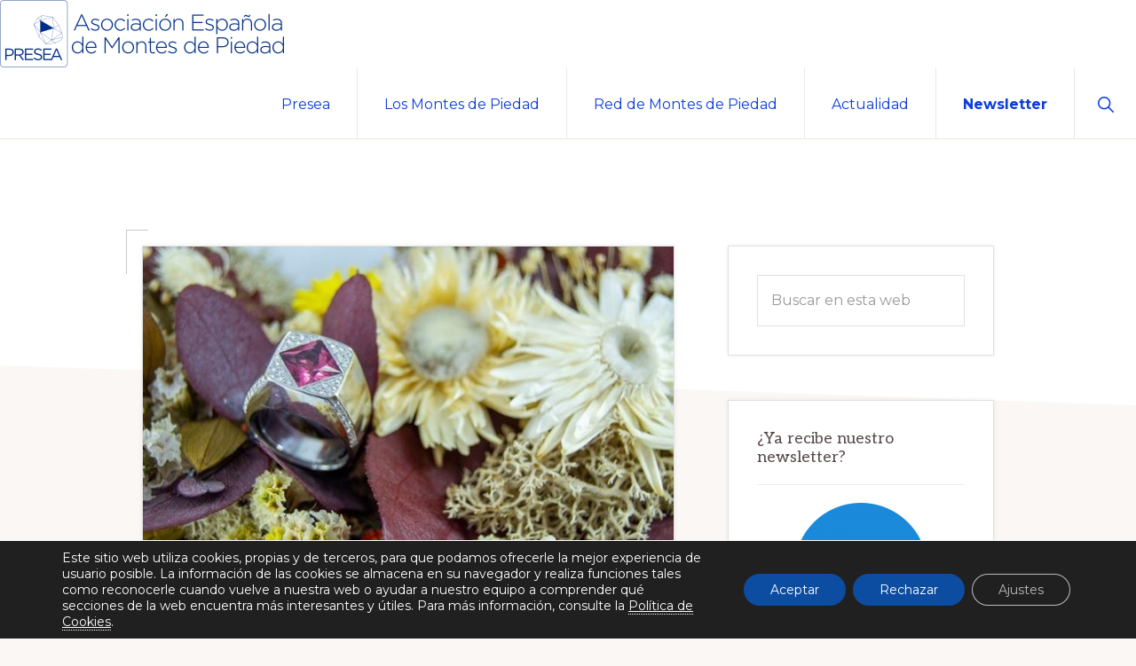

--- FILE ---
content_type: text/html; charset=UTF-8
request_url: https://www.presea.org/subasta-de-abril-de-2023-monte-de-piedad-la-caja-de-canarias/
body_size: 26172
content:
<!DOCTYPE html>
<html lang="es">
<head >
<meta charset="UTF-8" />
<meta name="viewport" content="width=device-width, initial-scale=1" />
<meta name='robots' content='index, follow, max-image-preview:large, max-snippet:-1, max-video-preview:-1' />

	<!-- This site is optimized with the Yoast SEO plugin v26.8 - https://yoast.com/product/yoast-seo-wordpress/ -->
	<title>Subasta de abril de 2023 – Monte de Piedad La Caja de Canarias</title>
	<meta name="description" content="Subasta online de joyería de El Monte de Fundación la Caja de Canarias correspondiente a abril de 2023. En preseasubastas.es, por supuesto." />
	<link rel="canonical" href="https://www.presea.org/subasta-de-abril-de-2023-monte-de-piedad-la-caja-de-canarias/" />
	<meta property="og:locale" content="es_ES" />
	<meta property="og:type" content="article" />
	<meta property="og:title" content="Subasta de abril de 2023 – Monte de Piedad La Caja de Canarias" />
	<meta property="og:description" content="Subasta online de joyería de El Monte de Fundación la Caja de Canarias correspondiente a abril de 2023. En preseasubastas.es, por supuesto." />
	<meta property="og:url" content="https://www.presea.org/subasta-de-abril-de-2023-monte-de-piedad-la-caja-de-canarias/" />
	<meta property="og:site_name" content="PRESEA" />
	<meta property="article:publisher" content="https://www.facebook.com/Preseamontes" />
	<meta property="article:published_time" content="2023-03-13T17:58:27+00:00" />
	<meta property="article:modified_time" content="2023-04-12T16:31:34+00:00" />
	<meta property="og:image" content="https://www.presea.org/wp-content/uploads/2023/03/El-Monte-La-Caja-de-Canarias-Subasta-abril-2023-006.jpg" />
	<meta property="og:image:width" content="700" />
	<meta property="og:image:height" content="467" />
	<meta property="og:image:type" content="image/jpeg" />
	<meta name="author" content="adminsg" />
	<meta name="twitter:card" content="summary_large_image" />
	<meta name="twitter:creator" content="@Preseamontes" />
	<meta name="twitter:site" content="@Preseamontes" />
	<meta name="twitter:label1" content="Escrito por" />
	<meta name="twitter:data1" content="adminsg" />
	<meta name="twitter:label2" content="Tiempo de lectura" />
	<meta name="twitter:data2" content="7 minutos" />
	<script type="application/ld+json" class="yoast-schema-graph">{"@context":"https://schema.org","@graph":[{"@type":"Article","@id":"https://www.presea.org/subasta-de-abril-de-2023-monte-de-piedad-la-caja-de-canarias/#article","isPartOf":{"@id":"https://www.presea.org/subasta-de-abril-de-2023-monte-de-piedad-la-caja-de-canarias/"},"author":{"name":"adminsg","@id":"https://www.presea.org/#/schema/person/ab31909b0770a18170697e0e3048c4aa"},"headline":"Subasta de abril de 2023 – Monte de Piedad La Caja de Canarias","datePublished":"2023-03-13T17:58:27+00:00","dateModified":"2023-04-12T16:31:34+00:00","mainEntityOfPage":{"@id":"https://www.presea.org/subasta-de-abril-de-2023-monte-de-piedad-la-caja-de-canarias/"},"wordCount":735,"publisher":{"@id":"https://www.presea.org/#organization"},"image":{"@id":"https://www.presea.org/subasta-de-abril-de-2023-monte-de-piedad-la-caja-de-canarias/#primaryimage"},"thumbnailUrl":"https://www.presea.org/wp-content/uploads/2023/03/El-Monte-La-Caja-de-Canarias-Subasta-abril-2023-006.jpg","articleSection":["Actualidad","Subastas"],"inLanguage":"es"},{"@type":"WebPage","@id":"https://www.presea.org/subasta-de-abril-de-2023-monte-de-piedad-la-caja-de-canarias/","url":"https://www.presea.org/subasta-de-abril-de-2023-monte-de-piedad-la-caja-de-canarias/","name":"Subasta de abril de 2023 – Monte de Piedad La Caja de Canarias","isPartOf":{"@id":"https://www.presea.org/#website"},"primaryImageOfPage":{"@id":"https://www.presea.org/subasta-de-abril-de-2023-monte-de-piedad-la-caja-de-canarias/#primaryimage"},"image":{"@id":"https://www.presea.org/subasta-de-abril-de-2023-monte-de-piedad-la-caja-de-canarias/#primaryimage"},"thumbnailUrl":"https://www.presea.org/wp-content/uploads/2023/03/El-Monte-La-Caja-de-Canarias-Subasta-abril-2023-006.jpg","datePublished":"2023-03-13T17:58:27+00:00","dateModified":"2023-04-12T16:31:34+00:00","description":"Subasta online de joyería de El Monte de Fundación la Caja de Canarias correspondiente a abril de 2023. En preseasubastas.es, por supuesto.","breadcrumb":{"@id":"https://www.presea.org/subasta-de-abril-de-2023-monte-de-piedad-la-caja-de-canarias/#breadcrumb"},"inLanguage":"es","potentialAction":[{"@type":"ReadAction","target":["https://www.presea.org/subasta-de-abril-de-2023-monte-de-piedad-la-caja-de-canarias/"]}]},{"@type":"ImageObject","inLanguage":"es","@id":"https://www.presea.org/subasta-de-abril-de-2023-monte-de-piedad-la-caja-de-canarias/#primaryimage","url":"https://www.presea.org/wp-content/uploads/2023/03/El-Monte-La-Caja-de-Canarias-Subasta-abril-2023-006.jpg","contentUrl":"https://www.presea.org/wp-content/uploads/2023/03/El-Monte-La-Caja-de-Canarias-Subasta-abril-2023-006.jpg","width":700,"height":467,"caption":"El Monte La Caja de Canarias Subasta abril 2023 - Sortija oro blanco con turmalina y diamantes"},{"@type":"BreadcrumbList","@id":"https://www.presea.org/subasta-de-abril-de-2023-monte-de-piedad-la-caja-de-canarias/#breadcrumb","itemListElement":[{"@type":"ListItem","position":1,"name":"Portada","item":"https://www.presea.org/"},{"@type":"ListItem","position":2,"name":"Actualidad","item":"https://www.presea.org/actualidad/"},{"@type":"ListItem","position":3,"name":"Subasta de abril de 2023 – Monte de Piedad La Caja de Canarias"}]},{"@type":"WebSite","@id":"https://www.presea.org/#website","url":"https://www.presea.org/","name":"PRESEA","description":"Asociación Española de Montes de Piedad","publisher":{"@id":"https://www.presea.org/#organization"},"alternateName":"PRESEA","potentialAction":[{"@type":"SearchAction","target":{"@type":"EntryPoint","urlTemplate":"https://www.presea.org/?s={search_term_string}"},"query-input":{"@type":"PropertyValueSpecification","valueRequired":true,"valueName":"search_term_string"}}],"inLanguage":"es"},{"@type":"Organization","@id":"https://www.presea.org/#organization","name":"Presea - Asociación Española de Montes de Piedad","url":"https://www.presea.org/","logo":{"@type":"ImageObject","inLanguage":"es","@id":"https://www.presea.org/#/schema/logo/image/","url":"https://www.presea.org/wp-content/uploads/2019/08/logo-1.png","contentUrl":"https://www.presea.org/wp-content/uploads/2019/08/logo-1.png","width":400,"height":400,"caption":"Presea - Asociación Española de Montes de Piedad"},"image":{"@id":"https://www.presea.org/#/schema/logo/image/"},"sameAs":["https://www.facebook.com/Preseamontes","https://x.com/Preseamontes","https://www.instagram.com/preseamontes/"]},{"@type":"Person","@id":"https://www.presea.org/#/schema/person/ab31909b0770a18170697e0e3048c4aa","name":"adminsg","url":"https://www.presea.org/author/adminsg/"}]}</script>
	<!-- / Yoast SEO plugin. -->


<link rel='dns-prefetch' href='//www.googletagmanager.com' />
<link rel='dns-prefetch' href='//fonts.googleapis.com' />
<link rel="alternate" type="application/rss+xml" title="PRESEA &raquo; Feed" href="https://www.presea.org/feed/" />
<style id='wp-img-auto-sizes-contain-inline-css'>
img:is([sizes=auto i],[sizes^="auto," i]){contain-intrinsic-size:3000px 1500px}
/*# sourceURL=wp-img-auto-sizes-contain-inline-css */
</style>
<link rel='stylesheet' id='genesis-blocks-style-css-css' href='https://www.presea.org/wp-content/plugins/genesis-blocks/dist/style-blocks.build.css' media='all' />
<link rel='stylesheet' id='navigation-pro-css' href='https://www.presea.org/wp-content/themes/navigation-pro/style.css' media='all' />
<style id='navigation-pro-inline-css'>


		a,
		.entry-meta a:focus,
		.entry-meta a:hover,
		.entry-title a,
		.genesis-nav-menu a,
		.genesis-nav-menu .toggle-header-search,
		.genesis-responsive-menu .genesis-nav-menu a:focus,
		.genesis-responsive-menu .genesis-nav-menu a:hover,
		.sidebar .widget-title a,
		.sub-menu-toggle:focus,
		.sub-menu-toggle:hover,
		#genesis-mobile-nav-primary:focus,
		#genesis-mobile-nav-primary:hover {
			color: #0d3ddb;
		}

		button,
		button:hover,
		button:focus,
		input[type="button"],
		input[type="button"]:focus,
		input[type="button"]:hover,
		input[type="reset"],
		input[type="reset"]:focus,
		input[type="reset"]:hover,
		input[type="submit"],
		input[type="submit"]:focus,
		input[type="submit"]:hover,
		.archive-pagination a:focus,
		.archive-pagination a:hover,
		.archive-pagination li.active a,
		.before-footer-cta button:focus,
		.before-footer-cta button:hover,
		.before-footer-cta input[type="button"]:focus,
		.before-footer-cta input[type="button"]:hover,
		.before-footer-cta input[type="reset"]:focus,
		.before-footer-cta input[type="reset"]:hover,
		.before-footer-cta input[type="submit"]:focus,
		.before-footer-cta input[type="submit"]:hover,
		.before-footer-cta .button:focus,
		.before-footer-cta .button:hover,
		.button,
		.button:focus,
		.button:hover,
		.more-link,
		.more-link:focus,
		.more-link:hover,
		.nav-primary .genesis-nav-menu .sub-menu a:focus,
		.nav-primary .genesis-nav-menu .sub-menu a:hover,
		.site-container div.wpforms-container-full .wpforms-form input[type="submit"],
		.site-container div.wpforms-container-full .wpforms-form button[type="submit"],
		.site-container div.wpforms-container-full .wpforms-form input[type="submit"]:focus,
		.site-container div.wpforms-container-full .wpforms-form input[type="submit"]:hover,
		.site-container div.wpforms-container-full .wpforms-form button[type="submit"]:focus,
		.site-container div.wpforms-container-full .wpforms-form button[type="submit"]:hover,
		.site-title a,
		.site-title a:focus,
		.site-title a:hover {
			background-color: #0d3ddb;
			color: #ffffff;
		}

		.breadcrumb {
			background-color: #0d3ddb;
			background-image: linear-gradient(-145deg, rgba(250, 247, 244, 0.2) 0%, #0d3ddb 50%);
			color: #ffffff;
		}

		.breadcrumb a,
		.breadcrumb a:focus,
		.breadcrumb a:hover {
			color: #ffffff;
		}

		.site-header .genesis-nav-menu > .menu-item > a:focus,
		.site-header .genesis-nav-menu > .menu-item > a:hover,
		.site-header .genesis-nav-menu > .menu-item:focus-within > a,
		.site-header .genesis-nav-menu > .menu-item:hover > a,
		.site-header .genesis-nav-menu > .menu-item.current-menu-item > a{
			border-color: #0d3ddb;
		}

		@media only screen and (max-width: 1023px) {
			.genesis-responsive-menu .genesis-nav-menu a:focus,
			.genesis-responsive-menu .genesis-nav-menu a:hover,
			.genesis-responsive-menu .genesis-nav-menu .sub-menu .menu-item a:focus,
			.genesis-responsive-menu .genesis-nav-menu .sub-menu .menu-item a:hover,
			.genesis-responsive-menu.nav-primary .genesis-nav-menu .sub-menu .current-menu-item > a {
				color: #0d3ddb;
			}
		}

		
		.before-footer-cta {
			background-color: #f9f9f9;
			background-image: linear-gradient(75deg, #f9f9f9 0%, rgba(0, 0, 0, 0.3) 100%);
		}

		.before-footer-cta,
		.before-footer-cta a,
		.before-footer-cta p,
		.before-footer-cta .widget-title {
			color: #222222;
		}
		
		.site-footer {
			background-color: #1f6cc4;
		}

		.site-footer a,
		.site-footer a:focus,
		.site-footer a:hover,
		.site-footer p,
		.site-footer .genesis-nav-menu a:focus,
		.site-footer .genesis-nav-menu a:hover,
		.site-footer .genesis-nav-menu .current-menu-item > a,
		.site-footer .genesis-nav-menu .current-menu-item > a:focus,
		.site-footer .genesis-nav-menu .current-menu-item > a:hover,
		.site-footer .genesis-nav-menu a,
		.site-footer .widget-title {
			color: #ffffff;
		}
		
		.single .content .entry-content > p:first-of-type {
			border-bottom: 1px solid rgba(0, 0, 0, 0.07);
			font-size: 22px;
			padding-bottom: 34px;
		}
		
/*# sourceURL=navigation-pro-inline-css */
</style>
<style id='wp-block-library-inline-css'>
:root{--wp-block-synced-color:#7a00df;--wp-block-synced-color--rgb:122,0,223;--wp-bound-block-color:var(--wp-block-synced-color);--wp-editor-canvas-background:#ddd;--wp-admin-theme-color:#007cba;--wp-admin-theme-color--rgb:0,124,186;--wp-admin-theme-color-darker-10:#006ba1;--wp-admin-theme-color-darker-10--rgb:0,107,160.5;--wp-admin-theme-color-darker-20:#005a87;--wp-admin-theme-color-darker-20--rgb:0,90,135;--wp-admin-border-width-focus:2px}@media (min-resolution:192dpi){:root{--wp-admin-border-width-focus:1.5px}}.wp-element-button{cursor:pointer}:root .has-very-light-gray-background-color{background-color:#eee}:root .has-very-dark-gray-background-color{background-color:#313131}:root .has-very-light-gray-color{color:#eee}:root .has-very-dark-gray-color{color:#313131}:root .has-vivid-green-cyan-to-vivid-cyan-blue-gradient-background{background:linear-gradient(135deg,#00d084,#0693e3)}:root .has-purple-crush-gradient-background{background:linear-gradient(135deg,#34e2e4,#4721fb 50%,#ab1dfe)}:root .has-hazy-dawn-gradient-background{background:linear-gradient(135deg,#faaca8,#dad0ec)}:root .has-subdued-olive-gradient-background{background:linear-gradient(135deg,#fafae1,#67a671)}:root .has-atomic-cream-gradient-background{background:linear-gradient(135deg,#fdd79a,#004a59)}:root .has-nightshade-gradient-background{background:linear-gradient(135deg,#330968,#31cdcf)}:root .has-midnight-gradient-background{background:linear-gradient(135deg,#020381,#2874fc)}:root{--wp--preset--font-size--normal:16px;--wp--preset--font-size--huge:42px}.has-regular-font-size{font-size:1em}.has-larger-font-size{font-size:2.625em}.has-normal-font-size{font-size:var(--wp--preset--font-size--normal)}.has-huge-font-size{font-size:var(--wp--preset--font-size--huge)}.has-text-align-center{text-align:center}.has-text-align-left{text-align:left}.has-text-align-right{text-align:right}.has-fit-text{white-space:nowrap!important}#end-resizable-editor-section{display:none}.aligncenter{clear:both}.items-justified-left{justify-content:flex-start}.items-justified-center{justify-content:center}.items-justified-right{justify-content:flex-end}.items-justified-space-between{justify-content:space-between}.screen-reader-text{border:0;clip-path:inset(50%);height:1px;margin:-1px;overflow:hidden;padding:0;position:absolute;width:1px;word-wrap:normal!important}.screen-reader-text:focus{background-color:#ddd;clip-path:none;color:#444;display:block;font-size:1em;height:auto;left:5px;line-height:normal;padding:15px 23px 14px;text-decoration:none;top:5px;width:auto;z-index:100000}html :where(.has-border-color){border-style:solid}html :where([style*=border-top-color]){border-top-style:solid}html :where([style*=border-right-color]){border-right-style:solid}html :where([style*=border-bottom-color]){border-bottom-style:solid}html :where([style*=border-left-color]){border-left-style:solid}html :where([style*=border-width]){border-style:solid}html :where([style*=border-top-width]){border-top-style:solid}html :where([style*=border-right-width]){border-right-style:solid}html :where([style*=border-bottom-width]){border-bottom-style:solid}html :where([style*=border-left-width]){border-left-style:solid}html :where(img[class*=wp-image-]){height:auto;max-width:100%}:where(figure){margin:0 0 1em}html :where(.is-position-sticky){--wp-admin--admin-bar--position-offset:var(--wp-admin--admin-bar--height,0px)}@media screen and (max-width:600px){html :where(.is-position-sticky){--wp-admin--admin-bar--position-offset:0px}}

/*# sourceURL=wp-block-library-inline-css */
</style><style id='wp-block-file-inline-css'>
.wp-block-file{box-sizing:border-box}.wp-block-file:not(.wp-element-button){font-size:.8em}.wp-block-file.aligncenter{text-align:center}.wp-block-file.alignright{text-align:right}.wp-block-file *+.wp-block-file__button{margin-left:.75em}:where(.wp-block-file){margin-bottom:1.5em}.wp-block-file__embed{margin-bottom:1em}:where(.wp-block-file__button){border-radius:2em;display:inline-block;padding:.5em 1em}:where(.wp-block-file__button):where(a):active,:where(.wp-block-file__button):where(a):focus,:where(.wp-block-file__button):where(a):hover,:where(.wp-block-file__button):where(a):visited{box-shadow:none;color:#fff;opacity:.85;text-decoration:none}
/*# sourceURL=https://www.presea.org/wp-includes/blocks/file/style.min.css */
</style>
<style id='wp-block-gallery-inline-css'>
.blocks-gallery-grid:not(.has-nested-images),.wp-block-gallery:not(.has-nested-images){display:flex;flex-wrap:wrap;list-style-type:none;margin:0;padding:0}.blocks-gallery-grid:not(.has-nested-images) .blocks-gallery-image,.blocks-gallery-grid:not(.has-nested-images) .blocks-gallery-item,.wp-block-gallery:not(.has-nested-images) .blocks-gallery-image,.wp-block-gallery:not(.has-nested-images) .blocks-gallery-item{display:flex;flex-direction:column;flex-grow:1;justify-content:center;margin:0 1em 1em 0;position:relative;width:calc(50% - 1em)}.blocks-gallery-grid:not(.has-nested-images) .blocks-gallery-image:nth-of-type(2n),.blocks-gallery-grid:not(.has-nested-images) .blocks-gallery-item:nth-of-type(2n),.wp-block-gallery:not(.has-nested-images) .blocks-gallery-image:nth-of-type(2n),.wp-block-gallery:not(.has-nested-images) .blocks-gallery-item:nth-of-type(2n){margin-right:0}.blocks-gallery-grid:not(.has-nested-images) .blocks-gallery-image figure,.blocks-gallery-grid:not(.has-nested-images) .blocks-gallery-item figure,.wp-block-gallery:not(.has-nested-images) .blocks-gallery-image figure,.wp-block-gallery:not(.has-nested-images) .blocks-gallery-item figure{align-items:flex-end;display:flex;height:100%;justify-content:flex-start;margin:0}.blocks-gallery-grid:not(.has-nested-images) .blocks-gallery-image img,.blocks-gallery-grid:not(.has-nested-images) .blocks-gallery-item img,.wp-block-gallery:not(.has-nested-images) .blocks-gallery-image img,.wp-block-gallery:not(.has-nested-images) .blocks-gallery-item img{display:block;height:auto;max-width:100%;width:auto}.blocks-gallery-grid:not(.has-nested-images) .blocks-gallery-image figcaption,.blocks-gallery-grid:not(.has-nested-images) .blocks-gallery-item figcaption,.wp-block-gallery:not(.has-nested-images) .blocks-gallery-image figcaption,.wp-block-gallery:not(.has-nested-images) .blocks-gallery-item figcaption{background:linear-gradient(0deg,#000000b3,#0000004d 70%,#0000);bottom:0;box-sizing:border-box;color:#fff;font-size:.8em;margin:0;max-height:100%;overflow:auto;padding:3em .77em .7em;position:absolute;text-align:center;width:100%;z-index:2}.blocks-gallery-grid:not(.has-nested-images) .blocks-gallery-image figcaption img,.blocks-gallery-grid:not(.has-nested-images) .blocks-gallery-item figcaption img,.wp-block-gallery:not(.has-nested-images) .blocks-gallery-image figcaption img,.wp-block-gallery:not(.has-nested-images) .blocks-gallery-item figcaption img{display:inline}.blocks-gallery-grid:not(.has-nested-images) figcaption,.wp-block-gallery:not(.has-nested-images) figcaption{flex-grow:1}.blocks-gallery-grid:not(.has-nested-images).is-cropped .blocks-gallery-image a,.blocks-gallery-grid:not(.has-nested-images).is-cropped .blocks-gallery-image img,.blocks-gallery-grid:not(.has-nested-images).is-cropped .blocks-gallery-item a,.blocks-gallery-grid:not(.has-nested-images).is-cropped .blocks-gallery-item img,.wp-block-gallery:not(.has-nested-images).is-cropped .blocks-gallery-image a,.wp-block-gallery:not(.has-nested-images).is-cropped .blocks-gallery-image img,.wp-block-gallery:not(.has-nested-images).is-cropped .blocks-gallery-item a,.wp-block-gallery:not(.has-nested-images).is-cropped .blocks-gallery-item img{flex:1;height:100%;object-fit:cover;width:100%}.blocks-gallery-grid:not(.has-nested-images).columns-1 .blocks-gallery-image,.blocks-gallery-grid:not(.has-nested-images).columns-1 .blocks-gallery-item,.wp-block-gallery:not(.has-nested-images).columns-1 .blocks-gallery-image,.wp-block-gallery:not(.has-nested-images).columns-1 .blocks-gallery-item{margin-right:0;width:100%}@media (min-width:600px){.blocks-gallery-grid:not(.has-nested-images).columns-3 .blocks-gallery-image,.blocks-gallery-grid:not(.has-nested-images).columns-3 .blocks-gallery-item,.wp-block-gallery:not(.has-nested-images).columns-3 .blocks-gallery-image,.wp-block-gallery:not(.has-nested-images).columns-3 .blocks-gallery-item{margin-right:1em;width:calc(33.33333% - .66667em)}.blocks-gallery-grid:not(.has-nested-images).columns-4 .blocks-gallery-image,.blocks-gallery-grid:not(.has-nested-images).columns-4 .blocks-gallery-item,.wp-block-gallery:not(.has-nested-images).columns-4 .blocks-gallery-image,.wp-block-gallery:not(.has-nested-images).columns-4 .blocks-gallery-item{margin-right:1em;width:calc(25% - .75em)}.blocks-gallery-grid:not(.has-nested-images).columns-5 .blocks-gallery-image,.blocks-gallery-grid:not(.has-nested-images).columns-5 .blocks-gallery-item,.wp-block-gallery:not(.has-nested-images).columns-5 .blocks-gallery-image,.wp-block-gallery:not(.has-nested-images).columns-5 .blocks-gallery-item{margin-right:1em;width:calc(20% - .8em)}.blocks-gallery-grid:not(.has-nested-images).columns-6 .blocks-gallery-image,.blocks-gallery-grid:not(.has-nested-images).columns-6 .blocks-gallery-item,.wp-block-gallery:not(.has-nested-images).columns-6 .blocks-gallery-image,.wp-block-gallery:not(.has-nested-images).columns-6 .blocks-gallery-item{margin-right:1em;width:calc(16.66667% - .83333em)}.blocks-gallery-grid:not(.has-nested-images).columns-7 .blocks-gallery-image,.blocks-gallery-grid:not(.has-nested-images).columns-7 .blocks-gallery-item,.wp-block-gallery:not(.has-nested-images).columns-7 .blocks-gallery-image,.wp-block-gallery:not(.has-nested-images).columns-7 .blocks-gallery-item{margin-right:1em;width:calc(14.28571% - .85714em)}.blocks-gallery-grid:not(.has-nested-images).columns-8 .blocks-gallery-image,.blocks-gallery-grid:not(.has-nested-images).columns-8 .blocks-gallery-item,.wp-block-gallery:not(.has-nested-images).columns-8 .blocks-gallery-image,.wp-block-gallery:not(.has-nested-images).columns-8 .blocks-gallery-item{margin-right:1em;width:calc(12.5% - .875em)}.blocks-gallery-grid:not(.has-nested-images).columns-1 .blocks-gallery-image:nth-of-type(1n),.blocks-gallery-grid:not(.has-nested-images).columns-1 .blocks-gallery-item:nth-of-type(1n),.blocks-gallery-grid:not(.has-nested-images).columns-2 .blocks-gallery-image:nth-of-type(2n),.blocks-gallery-grid:not(.has-nested-images).columns-2 .blocks-gallery-item:nth-of-type(2n),.blocks-gallery-grid:not(.has-nested-images).columns-3 .blocks-gallery-image:nth-of-type(3n),.blocks-gallery-grid:not(.has-nested-images).columns-3 .blocks-gallery-item:nth-of-type(3n),.blocks-gallery-grid:not(.has-nested-images).columns-4 .blocks-gallery-image:nth-of-type(4n),.blocks-gallery-grid:not(.has-nested-images).columns-4 .blocks-gallery-item:nth-of-type(4n),.blocks-gallery-grid:not(.has-nested-images).columns-5 .blocks-gallery-image:nth-of-type(5n),.blocks-gallery-grid:not(.has-nested-images).columns-5 .blocks-gallery-item:nth-of-type(5n),.blocks-gallery-grid:not(.has-nested-images).columns-6 .blocks-gallery-image:nth-of-type(6n),.blocks-gallery-grid:not(.has-nested-images).columns-6 .blocks-gallery-item:nth-of-type(6n),.blocks-gallery-grid:not(.has-nested-images).columns-7 .blocks-gallery-image:nth-of-type(7n),.blocks-gallery-grid:not(.has-nested-images).columns-7 .blocks-gallery-item:nth-of-type(7n),.blocks-gallery-grid:not(.has-nested-images).columns-8 .blocks-gallery-image:nth-of-type(8n),.blocks-gallery-grid:not(.has-nested-images).columns-8 .blocks-gallery-item:nth-of-type(8n),.wp-block-gallery:not(.has-nested-images).columns-1 .blocks-gallery-image:nth-of-type(1n),.wp-block-gallery:not(.has-nested-images).columns-1 .blocks-gallery-item:nth-of-type(1n),.wp-block-gallery:not(.has-nested-images).columns-2 .blocks-gallery-image:nth-of-type(2n),.wp-block-gallery:not(.has-nested-images).columns-2 .blocks-gallery-item:nth-of-type(2n),.wp-block-gallery:not(.has-nested-images).columns-3 .blocks-gallery-image:nth-of-type(3n),.wp-block-gallery:not(.has-nested-images).columns-3 .blocks-gallery-item:nth-of-type(3n),.wp-block-gallery:not(.has-nested-images).columns-4 .blocks-gallery-image:nth-of-type(4n),.wp-block-gallery:not(.has-nested-images).columns-4 .blocks-gallery-item:nth-of-type(4n),.wp-block-gallery:not(.has-nested-images).columns-5 .blocks-gallery-image:nth-of-type(5n),.wp-block-gallery:not(.has-nested-images).columns-5 .blocks-gallery-item:nth-of-type(5n),.wp-block-gallery:not(.has-nested-images).columns-6 .blocks-gallery-image:nth-of-type(6n),.wp-block-gallery:not(.has-nested-images).columns-6 .blocks-gallery-item:nth-of-type(6n),.wp-block-gallery:not(.has-nested-images).columns-7 .blocks-gallery-image:nth-of-type(7n),.wp-block-gallery:not(.has-nested-images).columns-7 .blocks-gallery-item:nth-of-type(7n),.wp-block-gallery:not(.has-nested-images).columns-8 .blocks-gallery-image:nth-of-type(8n),.wp-block-gallery:not(.has-nested-images).columns-8 .blocks-gallery-item:nth-of-type(8n){margin-right:0}}.blocks-gallery-grid:not(.has-nested-images) .blocks-gallery-image:last-child,.blocks-gallery-grid:not(.has-nested-images) .blocks-gallery-item:last-child,.wp-block-gallery:not(.has-nested-images) .blocks-gallery-image:last-child,.wp-block-gallery:not(.has-nested-images) .blocks-gallery-item:last-child{margin-right:0}.blocks-gallery-grid:not(.has-nested-images).alignleft,.blocks-gallery-grid:not(.has-nested-images).alignright,.wp-block-gallery:not(.has-nested-images).alignleft,.wp-block-gallery:not(.has-nested-images).alignright{max-width:420px;width:100%}.blocks-gallery-grid:not(.has-nested-images).aligncenter .blocks-gallery-item figure,.wp-block-gallery:not(.has-nested-images).aligncenter .blocks-gallery-item figure{justify-content:center}.wp-block-gallery:not(.is-cropped) .blocks-gallery-item{align-self:flex-start}figure.wp-block-gallery.has-nested-images{align-items:normal}.wp-block-gallery.has-nested-images figure.wp-block-image:not(#individual-image){margin:0;width:calc(50% - var(--wp--style--unstable-gallery-gap, 16px)/2)}.wp-block-gallery.has-nested-images figure.wp-block-image{box-sizing:border-box;display:flex;flex-direction:column;flex-grow:1;justify-content:center;max-width:100%;position:relative}.wp-block-gallery.has-nested-images figure.wp-block-image>a,.wp-block-gallery.has-nested-images figure.wp-block-image>div{flex-direction:column;flex-grow:1;margin:0}.wp-block-gallery.has-nested-images figure.wp-block-image img{display:block;height:auto;max-width:100%!important;width:auto}.wp-block-gallery.has-nested-images figure.wp-block-image figcaption,.wp-block-gallery.has-nested-images figure.wp-block-image:has(figcaption):before{bottom:0;left:0;max-height:100%;position:absolute;right:0}.wp-block-gallery.has-nested-images figure.wp-block-image:has(figcaption):before{backdrop-filter:blur(3px);content:"";height:100%;-webkit-mask-image:linear-gradient(0deg,#000 20%,#0000);mask-image:linear-gradient(0deg,#000 20%,#0000);max-height:40%;pointer-events:none}.wp-block-gallery.has-nested-images figure.wp-block-image figcaption{box-sizing:border-box;color:#fff;font-size:13px;margin:0;overflow:auto;padding:1em;text-align:center;text-shadow:0 0 1.5px #000}.wp-block-gallery.has-nested-images figure.wp-block-image figcaption::-webkit-scrollbar{height:12px;width:12px}.wp-block-gallery.has-nested-images figure.wp-block-image figcaption::-webkit-scrollbar-track{background-color:initial}.wp-block-gallery.has-nested-images figure.wp-block-image figcaption::-webkit-scrollbar-thumb{background-clip:padding-box;background-color:initial;border:3px solid #0000;border-radius:8px}.wp-block-gallery.has-nested-images figure.wp-block-image figcaption:focus-within::-webkit-scrollbar-thumb,.wp-block-gallery.has-nested-images figure.wp-block-image figcaption:focus::-webkit-scrollbar-thumb,.wp-block-gallery.has-nested-images figure.wp-block-image figcaption:hover::-webkit-scrollbar-thumb{background-color:#fffc}.wp-block-gallery.has-nested-images figure.wp-block-image figcaption{scrollbar-color:#0000 #0000;scrollbar-gutter:stable both-edges;scrollbar-width:thin}.wp-block-gallery.has-nested-images figure.wp-block-image figcaption:focus,.wp-block-gallery.has-nested-images figure.wp-block-image figcaption:focus-within,.wp-block-gallery.has-nested-images figure.wp-block-image figcaption:hover{scrollbar-color:#fffc #0000}.wp-block-gallery.has-nested-images figure.wp-block-image figcaption{will-change:transform}@media (hover:none){.wp-block-gallery.has-nested-images figure.wp-block-image figcaption{scrollbar-color:#fffc #0000}}.wp-block-gallery.has-nested-images figure.wp-block-image figcaption{background:linear-gradient(0deg,#0006,#0000)}.wp-block-gallery.has-nested-images figure.wp-block-image figcaption img{display:inline}.wp-block-gallery.has-nested-images figure.wp-block-image figcaption a{color:inherit}.wp-block-gallery.has-nested-images figure.wp-block-image.has-custom-border img{box-sizing:border-box}.wp-block-gallery.has-nested-images figure.wp-block-image.has-custom-border>a,.wp-block-gallery.has-nested-images figure.wp-block-image.has-custom-border>div,.wp-block-gallery.has-nested-images figure.wp-block-image.is-style-rounded>a,.wp-block-gallery.has-nested-images figure.wp-block-image.is-style-rounded>div{flex:1 1 auto}.wp-block-gallery.has-nested-images figure.wp-block-image.has-custom-border figcaption,.wp-block-gallery.has-nested-images figure.wp-block-image.is-style-rounded figcaption{background:none;color:inherit;flex:initial;margin:0;padding:10px 10px 9px;position:relative;text-shadow:none}.wp-block-gallery.has-nested-images figure.wp-block-image.has-custom-border:before,.wp-block-gallery.has-nested-images figure.wp-block-image.is-style-rounded:before{content:none}.wp-block-gallery.has-nested-images figcaption{flex-basis:100%;flex-grow:1;text-align:center}.wp-block-gallery.has-nested-images:not(.is-cropped) figure.wp-block-image:not(#individual-image){margin-bottom:auto;margin-top:0}.wp-block-gallery.has-nested-images.is-cropped figure.wp-block-image:not(#individual-image){align-self:inherit}.wp-block-gallery.has-nested-images.is-cropped figure.wp-block-image:not(#individual-image)>a,.wp-block-gallery.has-nested-images.is-cropped figure.wp-block-image:not(#individual-image)>div:not(.components-drop-zone){display:flex}.wp-block-gallery.has-nested-images.is-cropped figure.wp-block-image:not(#individual-image) a,.wp-block-gallery.has-nested-images.is-cropped figure.wp-block-image:not(#individual-image) img{flex:1 0 0%;height:100%;object-fit:cover;width:100%}.wp-block-gallery.has-nested-images.columns-1 figure.wp-block-image:not(#individual-image){width:100%}@media (min-width:600px){.wp-block-gallery.has-nested-images.columns-3 figure.wp-block-image:not(#individual-image){width:calc(33.33333% - var(--wp--style--unstable-gallery-gap, 16px)*.66667)}.wp-block-gallery.has-nested-images.columns-4 figure.wp-block-image:not(#individual-image){width:calc(25% - var(--wp--style--unstable-gallery-gap, 16px)*.75)}.wp-block-gallery.has-nested-images.columns-5 figure.wp-block-image:not(#individual-image){width:calc(20% - var(--wp--style--unstable-gallery-gap, 16px)*.8)}.wp-block-gallery.has-nested-images.columns-6 figure.wp-block-image:not(#individual-image){width:calc(16.66667% - var(--wp--style--unstable-gallery-gap, 16px)*.83333)}.wp-block-gallery.has-nested-images.columns-7 figure.wp-block-image:not(#individual-image){width:calc(14.28571% - var(--wp--style--unstable-gallery-gap, 16px)*.85714)}.wp-block-gallery.has-nested-images.columns-8 figure.wp-block-image:not(#individual-image){width:calc(12.5% - var(--wp--style--unstable-gallery-gap, 16px)*.875)}.wp-block-gallery.has-nested-images.columns-default figure.wp-block-image:not(#individual-image){width:calc(33.33% - var(--wp--style--unstable-gallery-gap, 16px)*.66667)}.wp-block-gallery.has-nested-images.columns-default figure.wp-block-image:not(#individual-image):first-child:nth-last-child(2),.wp-block-gallery.has-nested-images.columns-default figure.wp-block-image:not(#individual-image):first-child:nth-last-child(2)~figure.wp-block-image:not(#individual-image){width:calc(50% - var(--wp--style--unstable-gallery-gap, 16px)*.5)}.wp-block-gallery.has-nested-images.columns-default figure.wp-block-image:not(#individual-image):first-child:last-child{width:100%}}.wp-block-gallery.has-nested-images.alignleft,.wp-block-gallery.has-nested-images.alignright{max-width:420px;width:100%}.wp-block-gallery.has-nested-images.aligncenter{justify-content:center}
/*# sourceURL=https://www.presea.org/wp-includes/blocks/gallery/style.min.css */
</style>
<style id='wp-block-heading-inline-css'>
h1:where(.wp-block-heading).has-background,h2:where(.wp-block-heading).has-background,h3:where(.wp-block-heading).has-background,h4:where(.wp-block-heading).has-background,h5:where(.wp-block-heading).has-background,h6:where(.wp-block-heading).has-background{padding:1.25em 2.375em}h1.has-text-align-left[style*=writing-mode]:where([style*=vertical-lr]),h1.has-text-align-right[style*=writing-mode]:where([style*=vertical-rl]),h2.has-text-align-left[style*=writing-mode]:where([style*=vertical-lr]),h2.has-text-align-right[style*=writing-mode]:where([style*=vertical-rl]),h3.has-text-align-left[style*=writing-mode]:where([style*=vertical-lr]),h3.has-text-align-right[style*=writing-mode]:where([style*=vertical-rl]),h4.has-text-align-left[style*=writing-mode]:where([style*=vertical-lr]),h4.has-text-align-right[style*=writing-mode]:where([style*=vertical-rl]),h5.has-text-align-left[style*=writing-mode]:where([style*=vertical-lr]),h5.has-text-align-right[style*=writing-mode]:where([style*=vertical-rl]),h6.has-text-align-left[style*=writing-mode]:where([style*=vertical-lr]),h6.has-text-align-right[style*=writing-mode]:where([style*=vertical-rl]){rotate:180deg}
.is-style-xl-text, .editor-styles-wrapper .is-style-xl-text { font-size: 80px; }
.is-style-small-text, .editor-styles-wrapper .is-style-small-text { font-family: Montserrat, sans-serif; font-size: 18px; text-transform: uppercase; letter-spacing: 1px;}
/*# sourceURL=wp-block-heading-inline-css */
</style>
<style id='wp-block-image-inline-css'>
.wp-block-image>a,.wp-block-image>figure>a{display:inline-block}.wp-block-image img{box-sizing:border-box;height:auto;max-width:100%;vertical-align:bottom}@media not (prefers-reduced-motion){.wp-block-image img.hide{visibility:hidden}.wp-block-image img.show{animation:show-content-image .4s}}.wp-block-image[style*=border-radius] img,.wp-block-image[style*=border-radius]>a{border-radius:inherit}.wp-block-image.has-custom-border img{box-sizing:border-box}.wp-block-image.aligncenter{text-align:center}.wp-block-image.alignfull>a,.wp-block-image.alignwide>a{width:100%}.wp-block-image.alignfull img,.wp-block-image.alignwide img{height:auto;width:100%}.wp-block-image .aligncenter,.wp-block-image .alignleft,.wp-block-image .alignright,.wp-block-image.aligncenter,.wp-block-image.alignleft,.wp-block-image.alignright{display:table}.wp-block-image .aligncenter>figcaption,.wp-block-image .alignleft>figcaption,.wp-block-image .alignright>figcaption,.wp-block-image.aligncenter>figcaption,.wp-block-image.alignleft>figcaption,.wp-block-image.alignright>figcaption{caption-side:bottom;display:table-caption}.wp-block-image .alignleft{float:left;margin:.5em 1em .5em 0}.wp-block-image .alignright{float:right;margin:.5em 0 .5em 1em}.wp-block-image .aligncenter{margin-left:auto;margin-right:auto}.wp-block-image :where(figcaption){margin-bottom:1em;margin-top:.5em}.wp-block-image.is-style-circle-mask img{border-radius:9999px}@supports ((-webkit-mask-image:none) or (mask-image:none)) or (-webkit-mask-image:none){.wp-block-image.is-style-circle-mask img{border-radius:0;-webkit-mask-image:url('data:image/svg+xml;utf8,<svg viewBox="0 0 100 100" xmlns="http://www.w3.org/2000/svg"><circle cx="50" cy="50" r="50"/></svg>');mask-image:url('data:image/svg+xml;utf8,<svg viewBox="0 0 100 100" xmlns="http://www.w3.org/2000/svg"><circle cx="50" cy="50" r="50"/></svg>');mask-mode:alpha;-webkit-mask-position:center;mask-position:center;-webkit-mask-repeat:no-repeat;mask-repeat:no-repeat;-webkit-mask-size:contain;mask-size:contain}}:root :where(.wp-block-image.is-style-rounded img,.wp-block-image .is-style-rounded img){border-radius:9999px}.wp-block-image figure{margin:0}.wp-lightbox-container{display:flex;flex-direction:column;position:relative}.wp-lightbox-container img{cursor:zoom-in}.wp-lightbox-container img:hover+button{opacity:1}.wp-lightbox-container button{align-items:center;backdrop-filter:blur(16px) saturate(180%);background-color:#5a5a5a40;border:none;border-radius:4px;cursor:zoom-in;display:flex;height:20px;justify-content:center;opacity:0;padding:0;position:absolute;right:16px;text-align:center;top:16px;width:20px;z-index:100}@media not (prefers-reduced-motion){.wp-lightbox-container button{transition:opacity .2s ease}}.wp-lightbox-container button:focus-visible{outline:3px auto #5a5a5a40;outline:3px auto -webkit-focus-ring-color;outline-offset:3px}.wp-lightbox-container button:hover{cursor:pointer;opacity:1}.wp-lightbox-container button:focus{opacity:1}.wp-lightbox-container button:focus,.wp-lightbox-container button:hover,.wp-lightbox-container button:not(:hover):not(:active):not(.has-background){background-color:#5a5a5a40;border:none}.wp-lightbox-overlay{box-sizing:border-box;cursor:zoom-out;height:100vh;left:0;overflow:hidden;position:fixed;top:0;visibility:hidden;width:100%;z-index:100000}.wp-lightbox-overlay .close-button{align-items:center;cursor:pointer;display:flex;justify-content:center;min-height:40px;min-width:40px;padding:0;position:absolute;right:calc(env(safe-area-inset-right) + 16px);top:calc(env(safe-area-inset-top) + 16px);z-index:5000000}.wp-lightbox-overlay .close-button:focus,.wp-lightbox-overlay .close-button:hover,.wp-lightbox-overlay .close-button:not(:hover):not(:active):not(.has-background){background:none;border:none}.wp-lightbox-overlay .lightbox-image-container{height:var(--wp--lightbox-container-height);left:50%;overflow:hidden;position:absolute;top:50%;transform:translate(-50%,-50%);transform-origin:top left;width:var(--wp--lightbox-container-width);z-index:9999999999}.wp-lightbox-overlay .wp-block-image{align-items:center;box-sizing:border-box;display:flex;height:100%;justify-content:center;margin:0;position:relative;transform-origin:0 0;width:100%;z-index:3000000}.wp-lightbox-overlay .wp-block-image img{height:var(--wp--lightbox-image-height);min-height:var(--wp--lightbox-image-height);min-width:var(--wp--lightbox-image-width);width:var(--wp--lightbox-image-width)}.wp-lightbox-overlay .wp-block-image figcaption{display:none}.wp-lightbox-overlay button{background:none;border:none}.wp-lightbox-overlay .scrim{background-color:#fff;height:100%;opacity:.9;position:absolute;width:100%;z-index:2000000}.wp-lightbox-overlay.active{visibility:visible}@media not (prefers-reduced-motion){.wp-lightbox-overlay.active{animation:turn-on-visibility .25s both}.wp-lightbox-overlay.active img{animation:turn-on-visibility .35s both}.wp-lightbox-overlay.show-closing-animation:not(.active){animation:turn-off-visibility .35s both}.wp-lightbox-overlay.show-closing-animation:not(.active) img{animation:turn-off-visibility .25s both}.wp-lightbox-overlay.zoom.active{animation:none;opacity:1;visibility:visible}.wp-lightbox-overlay.zoom.active .lightbox-image-container{animation:lightbox-zoom-in .4s}.wp-lightbox-overlay.zoom.active .lightbox-image-container img{animation:none}.wp-lightbox-overlay.zoom.active .scrim{animation:turn-on-visibility .4s forwards}.wp-lightbox-overlay.zoom.show-closing-animation:not(.active){animation:none}.wp-lightbox-overlay.zoom.show-closing-animation:not(.active) .lightbox-image-container{animation:lightbox-zoom-out .4s}.wp-lightbox-overlay.zoom.show-closing-animation:not(.active) .lightbox-image-container img{animation:none}.wp-lightbox-overlay.zoom.show-closing-animation:not(.active) .scrim{animation:turn-off-visibility .4s forwards}}@keyframes show-content-image{0%{visibility:hidden}99%{visibility:hidden}to{visibility:visible}}@keyframes turn-on-visibility{0%{opacity:0}to{opacity:1}}@keyframes turn-off-visibility{0%{opacity:1;visibility:visible}99%{opacity:0;visibility:visible}to{opacity:0;visibility:hidden}}@keyframes lightbox-zoom-in{0%{transform:translate(calc((-100vw + var(--wp--lightbox-scrollbar-width))/2 + var(--wp--lightbox-initial-left-position)),calc(-50vh + var(--wp--lightbox-initial-top-position))) scale(var(--wp--lightbox-scale))}to{transform:translate(-50%,-50%) scale(1)}}@keyframes lightbox-zoom-out{0%{transform:translate(-50%,-50%) scale(1);visibility:visible}99%{visibility:visible}to{transform:translate(calc((-100vw + var(--wp--lightbox-scrollbar-width))/2 + var(--wp--lightbox-initial-left-position)),calc(-50vh + var(--wp--lightbox-initial-top-position))) scale(var(--wp--lightbox-scale));visibility:hidden}}
/*# sourceURL=https://www.presea.org/wp-includes/blocks/image/style.min.css */
</style>
<style id='wp-block-list-inline-css'>
ol,ul{box-sizing:border-box}:root :where(.wp-block-list.has-background){padding:1.25em 2.375em}
/*# sourceURL=https://www.presea.org/wp-includes/blocks/list/style.min.css */
</style>
<style id='wp-block-paragraph-inline-css'>
.is-small-text{font-size:.875em}.is-regular-text{font-size:1em}.is-large-text{font-size:2.25em}.is-larger-text{font-size:3em}.has-drop-cap:not(:focus):first-letter{float:left;font-size:8.4em;font-style:normal;font-weight:100;line-height:.68;margin:.05em .1em 0 0;text-transform:uppercase}body.rtl .has-drop-cap:not(:focus):first-letter{float:none;margin-left:.1em}p.has-drop-cap.has-background{overflow:hidden}:root :where(p.has-background){padding:1.25em 2.375em}:where(p.has-text-color:not(.has-link-color)) a{color:inherit}p.has-text-align-left[style*="writing-mode:vertical-lr"],p.has-text-align-right[style*="writing-mode:vertical-rl"]{rotate:180deg}
p.is-style-highlight-text { font-family: Aleo, Helvetica, Arial, sans-serif; font-weight: 400; letter-spacing: -1px; line-height: 1.6; }
.is-style-capital-text, .editor-styles-wrapper .is-style-capital-text { font-family: Montserrat, sans-serif; font-size: 18px; text-transform: uppercase; letter-spacing: 1px;}
/*# sourceURL=wp-block-paragraph-inline-css */
</style>
<style id='global-styles-inline-css'>
:root{--wp--preset--aspect-ratio--square: 1;--wp--preset--aspect-ratio--4-3: 4/3;--wp--preset--aspect-ratio--3-4: 3/4;--wp--preset--aspect-ratio--3-2: 3/2;--wp--preset--aspect-ratio--2-3: 2/3;--wp--preset--aspect-ratio--16-9: 16/9;--wp--preset--aspect-ratio--9-16: 9/16;--wp--preset--color--black: #000000;--wp--preset--color--cyan-bluish-gray: #abb8c3;--wp--preset--color--white: #ffffff;--wp--preset--color--pale-pink: #f78da7;--wp--preset--color--vivid-red: #cf2e2e;--wp--preset--color--luminous-vivid-orange: #ff6900;--wp--preset--color--luminous-vivid-amber: #fcb900;--wp--preset--color--light-green-cyan: #7bdcb5;--wp--preset--color--vivid-green-cyan: #00d084;--wp--preset--color--pale-cyan-blue: #8ed1fc;--wp--preset--color--vivid-cyan-blue: #0693e3;--wp--preset--color--vivid-purple: #9b51e0;--wp--preset--color--theme-primary: #0d3ddb;--wp--preset--color--theme-secondary: #0b112b;--wp--preset--gradient--vivid-cyan-blue-to-vivid-purple: linear-gradient(135deg,rgb(6,147,227) 0%,rgb(155,81,224) 100%);--wp--preset--gradient--light-green-cyan-to-vivid-green-cyan: linear-gradient(135deg,rgb(122,220,180) 0%,rgb(0,208,130) 100%);--wp--preset--gradient--luminous-vivid-amber-to-luminous-vivid-orange: linear-gradient(135deg,rgb(252,185,0) 0%,rgb(255,105,0) 100%);--wp--preset--gradient--luminous-vivid-orange-to-vivid-red: linear-gradient(135deg,rgb(255,105,0) 0%,rgb(207,46,46) 100%);--wp--preset--gradient--very-light-gray-to-cyan-bluish-gray: linear-gradient(135deg,rgb(238,238,238) 0%,rgb(169,184,195) 100%);--wp--preset--gradient--cool-to-warm-spectrum: linear-gradient(135deg,rgb(74,234,220) 0%,rgb(151,120,209) 20%,rgb(207,42,186) 40%,rgb(238,44,130) 60%,rgb(251,105,98) 80%,rgb(254,248,76) 100%);--wp--preset--gradient--blush-light-purple: linear-gradient(135deg,rgb(255,206,236) 0%,rgb(152,150,240) 100%);--wp--preset--gradient--blush-bordeaux: linear-gradient(135deg,rgb(254,205,165) 0%,rgb(254,45,45) 50%,rgb(107,0,62) 100%);--wp--preset--gradient--luminous-dusk: linear-gradient(135deg,rgb(255,203,112) 0%,rgb(199,81,192) 50%,rgb(65,88,208) 100%);--wp--preset--gradient--pale-ocean: linear-gradient(135deg,rgb(255,245,203) 0%,rgb(182,227,212) 50%,rgb(51,167,181) 100%);--wp--preset--gradient--electric-grass: linear-gradient(135deg,rgb(202,248,128) 0%,rgb(113,206,126) 100%);--wp--preset--gradient--midnight: linear-gradient(135deg,rgb(2,3,129) 0%,rgb(40,116,252) 100%);--wp--preset--font-size--small: 14px;--wp--preset--font-size--medium: 20px;--wp--preset--font-size--large: 22px;--wp--preset--font-size--x-large: 42px;--wp--preset--font-size--normal: 18px;--wp--preset--font-size--larger: 26px;--wp--preset--spacing--20: 0.44rem;--wp--preset--spacing--30: 0.67rem;--wp--preset--spacing--40: 1rem;--wp--preset--spacing--50: 1.5rem;--wp--preset--spacing--60: 2.25rem;--wp--preset--spacing--70: 3.38rem;--wp--preset--spacing--80: 5.06rem;--wp--preset--shadow--natural: 6px 6px 9px rgba(0, 0, 0, 0.2);--wp--preset--shadow--deep: 12px 12px 50px rgba(0, 0, 0, 0.4);--wp--preset--shadow--sharp: 6px 6px 0px rgba(0, 0, 0, 0.2);--wp--preset--shadow--outlined: 6px 6px 0px -3px rgb(255, 255, 255), 6px 6px rgb(0, 0, 0);--wp--preset--shadow--crisp: 6px 6px 0px rgb(0, 0, 0);}:where(.is-layout-flex){gap: 0.5em;}:where(.is-layout-grid){gap: 0.5em;}body .is-layout-flex{display: flex;}.is-layout-flex{flex-wrap: wrap;align-items: center;}.is-layout-flex > :is(*, div){margin: 0;}body .is-layout-grid{display: grid;}.is-layout-grid > :is(*, div){margin: 0;}:where(.wp-block-columns.is-layout-flex){gap: 2em;}:where(.wp-block-columns.is-layout-grid){gap: 2em;}:where(.wp-block-post-template.is-layout-flex){gap: 1.25em;}:where(.wp-block-post-template.is-layout-grid){gap: 1.25em;}.has-black-color{color: var(--wp--preset--color--black) !important;}.has-cyan-bluish-gray-color{color: var(--wp--preset--color--cyan-bluish-gray) !important;}.has-white-color{color: var(--wp--preset--color--white) !important;}.has-pale-pink-color{color: var(--wp--preset--color--pale-pink) !important;}.has-vivid-red-color{color: var(--wp--preset--color--vivid-red) !important;}.has-luminous-vivid-orange-color{color: var(--wp--preset--color--luminous-vivid-orange) !important;}.has-luminous-vivid-amber-color{color: var(--wp--preset--color--luminous-vivid-amber) !important;}.has-light-green-cyan-color{color: var(--wp--preset--color--light-green-cyan) !important;}.has-vivid-green-cyan-color{color: var(--wp--preset--color--vivid-green-cyan) !important;}.has-pale-cyan-blue-color{color: var(--wp--preset--color--pale-cyan-blue) !important;}.has-vivid-cyan-blue-color{color: var(--wp--preset--color--vivid-cyan-blue) !important;}.has-vivid-purple-color{color: var(--wp--preset--color--vivid-purple) !important;}.has-black-background-color{background-color: var(--wp--preset--color--black) !important;}.has-cyan-bluish-gray-background-color{background-color: var(--wp--preset--color--cyan-bluish-gray) !important;}.has-white-background-color{background-color: var(--wp--preset--color--white) !important;}.has-pale-pink-background-color{background-color: var(--wp--preset--color--pale-pink) !important;}.has-vivid-red-background-color{background-color: var(--wp--preset--color--vivid-red) !important;}.has-luminous-vivid-orange-background-color{background-color: var(--wp--preset--color--luminous-vivid-orange) !important;}.has-luminous-vivid-amber-background-color{background-color: var(--wp--preset--color--luminous-vivid-amber) !important;}.has-light-green-cyan-background-color{background-color: var(--wp--preset--color--light-green-cyan) !important;}.has-vivid-green-cyan-background-color{background-color: var(--wp--preset--color--vivid-green-cyan) !important;}.has-pale-cyan-blue-background-color{background-color: var(--wp--preset--color--pale-cyan-blue) !important;}.has-vivid-cyan-blue-background-color{background-color: var(--wp--preset--color--vivid-cyan-blue) !important;}.has-vivid-purple-background-color{background-color: var(--wp--preset--color--vivid-purple) !important;}.has-black-border-color{border-color: var(--wp--preset--color--black) !important;}.has-cyan-bluish-gray-border-color{border-color: var(--wp--preset--color--cyan-bluish-gray) !important;}.has-white-border-color{border-color: var(--wp--preset--color--white) !important;}.has-pale-pink-border-color{border-color: var(--wp--preset--color--pale-pink) !important;}.has-vivid-red-border-color{border-color: var(--wp--preset--color--vivid-red) !important;}.has-luminous-vivid-orange-border-color{border-color: var(--wp--preset--color--luminous-vivid-orange) !important;}.has-luminous-vivid-amber-border-color{border-color: var(--wp--preset--color--luminous-vivid-amber) !important;}.has-light-green-cyan-border-color{border-color: var(--wp--preset--color--light-green-cyan) !important;}.has-vivid-green-cyan-border-color{border-color: var(--wp--preset--color--vivid-green-cyan) !important;}.has-pale-cyan-blue-border-color{border-color: var(--wp--preset--color--pale-cyan-blue) !important;}.has-vivid-cyan-blue-border-color{border-color: var(--wp--preset--color--vivid-cyan-blue) !important;}.has-vivid-purple-border-color{border-color: var(--wp--preset--color--vivid-purple) !important;}.has-vivid-cyan-blue-to-vivid-purple-gradient-background{background: var(--wp--preset--gradient--vivid-cyan-blue-to-vivid-purple) !important;}.has-light-green-cyan-to-vivid-green-cyan-gradient-background{background: var(--wp--preset--gradient--light-green-cyan-to-vivid-green-cyan) !important;}.has-luminous-vivid-amber-to-luminous-vivid-orange-gradient-background{background: var(--wp--preset--gradient--luminous-vivid-amber-to-luminous-vivid-orange) !important;}.has-luminous-vivid-orange-to-vivid-red-gradient-background{background: var(--wp--preset--gradient--luminous-vivid-orange-to-vivid-red) !important;}.has-very-light-gray-to-cyan-bluish-gray-gradient-background{background: var(--wp--preset--gradient--very-light-gray-to-cyan-bluish-gray) !important;}.has-cool-to-warm-spectrum-gradient-background{background: var(--wp--preset--gradient--cool-to-warm-spectrum) !important;}.has-blush-light-purple-gradient-background{background: var(--wp--preset--gradient--blush-light-purple) !important;}.has-blush-bordeaux-gradient-background{background: var(--wp--preset--gradient--blush-bordeaux) !important;}.has-luminous-dusk-gradient-background{background: var(--wp--preset--gradient--luminous-dusk) !important;}.has-pale-ocean-gradient-background{background: var(--wp--preset--gradient--pale-ocean) !important;}.has-electric-grass-gradient-background{background: var(--wp--preset--gradient--electric-grass) !important;}.has-midnight-gradient-background{background: var(--wp--preset--gradient--midnight) !important;}.has-small-font-size{font-size: var(--wp--preset--font-size--small) !important;}.has-medium-font-size{font-size: var(--wp--preset--font-size--medium) !important;}.has-large-font-size{font-size: var(--wp--preset--font-size--large) !important;}.has-x-large-font-size{font-size: var(--wp--preset--font-size--x-large) !important;}
/*# sourceURL=global-styles-inline-css */
</style>
<style id='core-block-supports-inline-css'>
.wp-block-gallery.wp-block-gallery-2{--wp--style--unstable-gallery-gap:var( --wp--style--gallery-gap-default, var( --gallery-block--gutter-size, var( --wp--style--block-gap, 0.5em ) ) );gap:var( --wp--style--gallery-gap-default, var( --gallery-block--gutter-size, var( --wp--style--block-gap, 0.5em ) ) );}.wp-block-gallery.wp-block-gallery-3{--wp--style--unstable-gallery-gap:var( --wp--style--gallery-gap-default, var( --gallery-block--gutter-size, var( --wp--style--block-gap, 0.5em ) ) );gap:var( --wp--style--gallery-gap-default, var( --gallery-block--gutter-size, var( --wp--style--block-gap, 0.5em ) ) );}.wp-block-gallery.wp-block-gallery-4{--wp--style--unstable-gallery-gap:var( --wp--style--gallery-gap-default, var( --gallery-block--gutter-size, var( --wp--style--block-gap, 0.5em ) ) );gap:var( --wp--style--gallery-gap-default, var( --gallery-block--gutter-size, var( --wp--style--block-gap, 0.5em ) ) );}
/*# sourceURL=core-block-supports-inline-css */
</style>

<style id='classic-theme-styles-inline-css'>
/*! This file is auto-generated */
.wp-block-button__link{color:#fff;background-color:#32373c;border-radius:9999px;box-shadow:none;text-decoration:none;padding:calc(.667em + 2px) calc(1.333em + 2px);font-size:1.125em}.wp-block-file__button{background:#32373c;color:#fff;text-decoration:none}
/*# sourceURL=/wp-includes/css/classic-themes.min.css */
</style>
<link rel='stylesheet' id='contact-form-7-css' href='https://www.presea.org/wp-content/plugins/contact-form-7/includes/css/styles.css' media='all' />
<link rel='stylesheet' id='wpfront-notification-bar-css' href='https://www.presea.org/wp-content/plugins/wpfront-notification-bar/css/wpfront-notification-bar.min.css' media='all' />
<link rel='stylesheet' id='navigation-pro-fonts-css' href='//fonts.googleapis.com/css?family=Aleo%3A400%2C400i%2C700%2C700i%7CMontserrat%3A400%2C400i%2C700%2C700i&#038;display=swap&#038;ver=1.2.1' media='all' />
<link rel='stylesheet' id='navigation-pro-icons-css' href='https://www.presea.org/wp-content/themes/navigation-pro/lib/css/ionicons.min.css' media='all' />
<link rel='stylesheet' id='navigation-pro-gutenberg-css' href='https://www.presea.org/wp-content/themes/navigation-pro/lib/gutenberg/front-end.css' media='all' />
<style id='navigation-pro-gutenberg-inline-css'>
.gb-block-post-grid .gb-block-post-grid-byline a:focus,
.gb-block-post-grid .gb-block-post-grid-byline a:hover,
.gb-block-post-grid header .gb-block-post-grid-title a:focus,
.gb-block-post-grid header .gb-block-post-grid-title a:hover {
	color: #0d3ddb;
}

.site-container .is-style-angled-underlay::before,
.site-container .is-style-overlay .gb-block-post-grid-image,
.site-container .wp-block-quote.is-style-quote-underlay::after,
.site-container .wp-block-quote.is-style-quote-underlay p::after,
.site-container .wp-block-button .wp-block-button__link {
	background-color: #0b112b;
}

.wp-block-button .wp-block-button__link:not(.has-background),
.wp-block-button .wp-block-button__link:not(.has-background):focus,
.wp-block-button .wp-block-button__link:not(.has-background):hover {
	color: #ffffff;
}

.site-container .wp-block-button.is-style-outline .wp-block-button__link {
	color: #0b112b;
}

.site-container .wp-block-button.is-style-outline .wp-block-button__link:focus,
.site-container .wp-block-button.is-style-outline .wp-block-button__link:hover {
	color: #2e344e;
}

.site-container .gb-block-post-grid a.gb-block-post-grid-more-link:focus,
.site-container .gb-block-post-grid a.gb-block-post-grid-more-link:hover,
.site-container figure.is-style-caption-overlay.wp-block-image,
.site-container .is-style-caption-overlay.wp-block-image figcaption,
.site-container .is-style-caption-overlay figure:not(.is-style-caption-overlay),
.site-container .wp-block-pullquote.is-style-solid-color {
	background-color: #0d3ddb;
}

.site-container .gb-block-post-grid a.gb-block-post-grid-more-link:focus,
.site-container .gb-block-post-grid a.gb-block-post-grid-more-link:hover,
.site-container .is-style-caption-overlay.wp-block-image figcaption,
.site-container .is-style-caption-overlay.wp-block-image figcaption a,
.site-container .wp-block-pullquote.is-style-solid-color {
	color: #ffffff;
}

.has-theme-primary-background-color,
.has-theme-primary-background-color.wp-block-button__link:focus,
.has-theme-primary-background-color.wp-block-button__link:hover,
.has-theme-primary-background-color.wp-block-button__link:visited,
.has-theme-primary-background-color.wp-block-pullquote.is-style-solid-color {
	color: #ffffff;
}

.has-theme-secondary-background-color,
.has-theme-secondary-background-color.wp-block-button__link:focus,
.has-theme-secondary-background-color.wp-block-button__link:hover,
.has-theme-secondary-background-color.wp-block-button__link:visited,
.has-theme-secondary-background-color.wp-block-pullquote.is-style-solid-color,
.is-style-overlay .has-post-thumbnail .gb-block-post-grid-title,
.is-style-overlay .has-post-thumbnail .gb-block-post-grid-title a,
.is-style-overlay .has-post-thumbnail .gb-block-post-grid-title a:focus,
.is-style-overlay .has-post-thumbnail .gb-block-post-grid-title a:hover {
	color: #ffffff;
}		.site-container .has-small-font-size {
			font-size: 14px;
		}		.site-container .has-normal-font-size {
			font-size: 18px;
		}		.site-container .has-large-font-size {
			font-size: 22px;
		}		.site-container .has-larger-font-size {
			font-size: 26px;
		}		.site-container .has-theme-primary-color,
		.site-container .wp-block-button .wp-block-button__link.has-theme-primary-color,
		.site-container .wp-block-button.is-style-outline .wp-block-button__link.has-theme-primary-color {
			color: #0d3ddb;
		}

		.site-container .has-theme-primary-background-color,
		.site-container .wp-block-button .wp-block-button__link.has-theme-primary-background-color,
		.site-container .wp-block-pullquote.is-style-solid-color.has-theme-primary-background-color {
			background-color: #0d3ddb;
		}		.site-container .has-theme-secondary-color,
		.site-container .wp-block-button .wp-block-button__link.has-theme-secondary-color,
		.site-container .wp-block-button.is-style-outline .wp-block-button__link.has-theme-secondary-color {
			color: #0b112b;
		}

		.site-container .has-theme-secondary-background-color,
		.site-container .wp-block-button .wp-block-button__link.has-theme-secondary-background-color,
		.site-container .wp-block-pullquote.is-style-solid-color.has-theme-secondary-background-color {
			background-color: #0b112b;
		}
/*# sourceURL=navigation-pro-gutenberg-inline-css */
</style>
<link rel='stylesheet' id='wpzoom-social-icons-socicon-css' href='https://www.presea.org/wp-content/plugins/social-icons-widget-by-wpzoom/assets/css/wpzoom-socicon.css' media='all' />
<link rel='stylesheet' id='wpzoom-social-icons-genericons-css' href='https://www.presea.org/wp-content/plugins/social-icons-widget-by-wpzoom/assets/css/genericons.css' media='all' />
<link rel='stylesheet' id='wpzoom-social-icons-academicons-css' href='https://www.presea.org/wp-content/plugins/social-icons-widget-by-wpzoom/assets/css/academicons.min.css' media='all' />
<link rel='stylesheet' id='wpzoom-social-icons-font-awesome-3-css' href='https://www.presea.org/wp-content/plugins/social-icons-widget-by-wpzoom/assets/css/font-awesome-3.min.css' media='all' />
<link rel='stylesheet' id='dashicons-css' href='https://www.presea.org/wp-includes/css/dashicons.min.css' media='all' />
<link rel='stylesheet' id='wpzoom-social-icons-styles-css' href='https://www.presea.org/wp-content/plugins/social-icons-widget-by-wpzoom/assets/css/wpzoom-social-icons-styles.css' media='all' />
<link rel='stylesheet' id='slb_core-css' href='https://www.presea.org/wp-content/plugins/simple-lightbox/client/css/app.css' media='all' />
<link rel='stylesheet' id='moove_gdpr_frontend-css' href='https://www.presea.org/wp-content/plugins/gdpr-cookie-compliance/dist/styles/gdpr-main-nf.css' media='all' />
<style id='moove_gdpr_frontend-inline-css'>
				#moove_gdpr_cookie_modal .moove-gdpr-modal-content .moove-gdpr-tab-main h3.tab-title, 
				#moove_gdpr_cookie_modal .moove-gdpr-modal-content .moove-gdpr-tab-main span.tab-title,
				#moove_gdpr_cookie_modal .moove-gdpr-modal-content .moove-gdpr-modal-left-content #moove-gdpr-menu li a, 
				#moove_gdpr_cookie_modal .moove-gdpr-modal-content .moove-gdpr-modal-left-content #moove-gdpr-menu li button,
				#moove_gdpr_cookie_modal .moove-gdpr-modal-content .moove-gdpr-modal-left-content .moove-gdpr-branding-cnt a,
				#moove_gdpr_cookie_modal .moove-gdpr-modal-content .moove-gdpr-modal-footer-content .moove-gdpr-button-holder a.mgbutton, 
				#moove_gdpr_cookie_modal .moove-gdpr-modal-content .moove-gdpr-modal-footer-content .moove-gdpr-button-holder button.mgbutton,
				#moove_gdpr_cookie_modal .cookie-switch .cookie-slider:after, 
				#moove_gdpr_cookie_modal .cookie-switch .slider:after, 
				#moove_gdpr_cookie_modal .switch .cookie-slider:after, 
				#moove_gdpr_cookie_modal .switch .slider:after,
				#moove_gdpr_cookie_info_bar .moove-gdpr-info-bar-container .moove-gdpr-info-bar-content p, 
				#moove_gdpr_cookie_info_bar .moove-gdpr-info-bar-container .moove-gdpr-info-bar-content p a,
				#moove_gdpr_cookie_info_bar .moove-gdpr-info-bar-container .moove-gdpr-info-bar-content a.mgbutton, 
				#moove_gdpr_cookie_info_bar .moove-gdpr-info-bar-container .moove-gdpr-info-bar-content button.mgbutton,
				#moove_gdpr_cookie_modal .moove-gdpr-modal-content .moove-gdpr-tab-main .moove-gdpr-tab-main-content h1, 
				#moove_gdpr_cookie_modal .moove-gdpr-modal-content .moove-gdpr-tab-main .moove-gdpr-tab-main-content h2, 
				#moove_gdpr_cookie_modal .moove-gdpr-modal-content .moove-gdpr-tab-main .moove-gdpr-tab-main-content h3, 
				#moove_gdpr_cookie_modal .moove-gdpr-modal-content .moove-gdpr-tab-main .moove-gdpr-tab-main-content h4, 
				#moove_gdpr_cookie_modal .moove-gdpr-modal-content .moove-gdpr-tab-main .moove-gdpr-tab-main-content h5, 
				#moove_gdpr_cookie_modal .moove-gdpr-modal-content .moove-gdpr-tab-main .moove-gdpr-tab-main-content h6,
				#moove_gdpr_cookie_modal .moove-gdpr-modal-content.moove_gdpr_modal_theme_v2 .moove-gdpr-modal-title .tab-title,
				#moove_gdpr_cookie_modal .moove-gdpr-modal-content.moove_gdpr_modal_theme_v2 .moove-gdpr-tab-main h3.tab-title, 
				#moove_gdpr_cookie_modal .moove-gdpr-modal-content.moove_gdpr_modal_theme_v2 .moove-gdpr-tab-main span.tab-title,
				#moove_gdpr_cookie_modal .moove-gdpr-modal-content.moove_gdpr_modal_theme_v2 .moove-gdpr-branding-cnt a {
					font-weight: inherit				}
			#moove_gdpr_cookie_modal,#moove_gdpr_cookie_info_bar,.gdpr_cookie_settings_shortcode_content{font-family:inherit}#moove_gdpr_save_popup_settings_button{background-color:#373737;color:#fff}#moove_gdpr_save_popup_settings_button:hover{background-color:#000}#moove_gdpr_cookie_info_bar .moove-gdpr-info-bar-container .moove-gdpr-info-bar-content a.mgbutton,#moove_gdpr_cookie_info_bar .moove-gdpr-info-bar-container .moove-gdpr-info-bar-content button.mgbutton{background-color:#0c4da2}#moove_gdpr_cookie_modal .moove-gdpr-modal-content .moove-gdpr-modal-footer-content .moove-gdpr-button-holder a.mgbutton,#moove_gdpr_cookie_modal .moove-gdpr-modal-content .moove-gdpr-modal-footer-content .moove-gdpr-button-holder button.mgbutton,.gdpr_cookie_settings_shortcode_content .gdpr-shr-button.button-green{background-color:#0c4da2;border-color:#0c4da2}#moove_gdpr_cookie_modal .moove-gdpr-modal-content .moove-gdpr-modal-footer-content .moove-gdpr-button-holder a.mgbutton:hover,#moove_gdpr_cookie_modal .moove-gdpr-modal-content .moove-gdpr-modal-footer-content .moove-gdpr-button-holder button.mgbutton:hover,.gdpr_cookie_settings_shortcode_content .gdpr-shr-button.button-green:hover{background-color:#fff;color:#0c4da2}#moove_gdpr_cookie_modal .moove-gdpr-modal-content .moove-gdpr-modal-close i,#moove_gdpr_cookie_modal .moove-gdpr-modal-content .moove-gdpr-modal-close span.gdpr-icon{background-color:#0c4da2;border:1px solid #0c4da2}#moove_gdpr_cookie_info_bar span.moove-gdpr-infobar-allow-all.focus-g,#moove_gdpr_cookie_info_bar span.moove-gdpr-infobar-allow-all:focus,#moove_gdpr_cookie_info_bar button.moove-gdpr-infobar-allow-all.focus-g,#moove_gdpr_cookie_info_bar button.moove-gdpr-infobar-allow-all:focus,#moove_gdpr_cookie_info_bar span.moove-gdpr-infobar-reject-btn.focus-g,#moove_gdpr_cookie_info_bar span.moove-gdpr-infobar-reject-btn:focus,#moove_gdpr_cookie_info_bar button.moove-gdpr-infobar-reject-btn.focus-g,#moove_gdpr_cookie_info_bar button.moove-gdpr-infobar-reject-btn:focus,#moove_gdpr_cookie_info_bar span.change-settings-button.focus-g,#moove_gdpr_cookie_info_bar span.change-settings-button:focus,#moove_gdpr_cookie_info_bar button.change-settings-button.focus-g,#moove_gdpr_cookie_info_bar button.change-settings-button:focus{-webkit-box-shadow:0 0 1px 3px #0c4da2;-moz-box-shadow:0 0 1px 3px #0c4da2;box-shadow:0 0 1px 3px #0c4da2}#moove_gdpr_cookie_modal .moove-gdpr-modal-content .moove-gdpr-modal-close i:hover,#moove_gdpr_cookie_modal .moove-gdpr-modal-content .moove-gdpr-modal-close span.gdpr-icon:hover,#moove_gdpr_cookie_info_bar span[data-href]>u.change-settings-button{color:#0c4da2}#moove_gdpr_cookie_modal .moove-gdpr-modal-content .moove-gdpr-modal-left-content #moove-gdpr-menu li.menu-item-selected a span.gdpr-icon,#moove_gdpr_cookie_modal .moove-gdpr-modal-content .moove-gdpr-modal-left-content #moove-gdpr-menu li.menu-item-selected button span.gdpr-icon{color:inherit}#moove_gdpr_cookie_modal .moove-gdpr-modal-content .moove-gdpr-modal-left-content #moove-gdpr-menu li a span.gdpr-icon,#moove_gdpr_cookie_modal .moove-gdpr-modal-content .moove-gdpr-modal-left-content #moove-gdpr-menu li button span.gdpr-icon{color:inherit}#moove_gdpr_cookie_modal .gdpr-acc-link{line-height:0;font-size:0;color:transparent;position:absolute}#moove_gdpr_cookie_modal .moove-gdpr-modal-content .moove-gdpr-modal-close:hover i,#moove_gdpr_cookie_modal .moove-gdpr-modal-content .moove-gdpr-modal-left-content #moove-gdpr-menu li a,#moove_gdpr_cookie_modal .moove-gdpr-modal-content .moove-gdpr-modal-left-content #moove-gdpr-menu li button,#moove_gdpr_cookie_modal .moove-gdpr-modal-content .moove-gdpr-modal-left-content #moove-gdpr-menu li button i,#moove_gdpr_cookie_modal .moove-gdpr-modal-content .moove-gdpr-modal-left-content #moove-gdpr-menu li a i,#moove_gdpr_cookie_modal .moove-gdpr-modal-content .moove-gdpr-tab-main .moove-gdpr-tab-main-content a:hover,#moove_gdpr_cookie_info_bar.moove-gdpr-dark-scheme .moove-gdpr-info-bar-container .moove-gdpr-info-bar-content a.mgbutton:hover,#moove_gdpr_cookie_info_bar.moove-gdpr-dark-scheme .moove-gdpr-info-bar-container .moove-gdpr-info-bar-content button.mgbutton:hover,#moove_gdpr_cookie_info_bar.moove-gdpr-dark-scheme .moove-gdpr-info-bar-container .moove-gdpr-info-bar-content a:hover,#moove_gdpr_cookie_info_bar.moove-gdpr-dark-scheme .moove-gdpr-info-bar-container .moove-gdpr-info-bar-content button:hover,#moove_gdpr_cookie_info_bar.moove-gdpr-dark-scheme .moove-gdpr-info-bar-container .moove-gdpr-info-bar-content span.change-settings-button:hover,#moove_gdpr_cookie_info_bar.moove-gdpr-dark-scheme .moove-gdpr-info-bar-container .moove-gdpr-info-bar-content button.change-settings-button:hover,#moove_gdpr_cookie_info_bar.moove-gdpr-dark-scheme .moove-gdpr-info-bar-container .moove-gdpr-info-bar-content u.change-settings-button:hover,#moove_gdpr_cookie_info_bar span[data-href]>u.change-settings-button,#moove_gdpr_cookie_info_bar.moove-gdpr-dark-scheme .moove-gdpr-info-bar-container .moove-gdpr-info-bar-content a.mgbutton.focus-g,#moove_gdpr_cookie_info_bar.moove-gdpr-dark-scheme .moove-gdpr-info-bar-container .moove-gdpr-info-bar-content button.mgbutton.focus-g,#moove_gdpr_cookie_info_bar.moove-gdpr-dark-scheme .moove-gdpr-info-bar-container .moove-gdpr-info-bar-content a.focus-g,#moove_gdpr_cookie_info_bar.moove-gdpr-dark-scheme .moove-gdpr-info-bar-container .moove-gdpr-info-bar-content button.focus-g,#moove_gdpr_cookie_info_bar.moove-gdpr-dark-scheme .moove-gdpr-info-bar-container .moove-gdpr-info-bar-content a.mgbutton:focus,#moove_gdpr_cookie_info_bar.moove-gdpr-dark-scheme .moove-gdpr-info-bar-container .moove-gdpr-info-bar-content button.mgbutton:focus,#moove_gdpr_cookie_info_bar.moove-gdpr-dark-scheme .moove-gdpr-info-bar-container .moove-gdpr-info-bar-content a:focus,#moove_gdpr_cookie_info_bar.moove-gdpr-dark-scheme .moove-gdpr-info-bar-container .moove-gdpr-info-bar-content button:focus,#moove_gdpr_cookie_info_bar.moove-gdpr-dark-scheme .moove-gdpr-info-bar-container .moove-gdpr-info-bar-content span.change-settings-button.focus-g,span.change-settings-button:focus,button.change-settings-button.focus-g,button.change-settings-button:focus,#moove_gdpr_cookie_info_bar.moove-gdpr-dark-scheme .moove-gdpr-info-bar-container .moove-gdpr-info-bar-content u.change-settings-button.focus-g,#moove_gdpr_cookie_info_bar.moove-gdpr-dark-scheme .moove-gdpr-info-bar-container .moove-gdpr-info-bar-content u.change-settings-button:focus{color:#0c4da2}#moove_gdpr_cookie_modal .moove-gdpr-branding.focus-g span,#moove_gdpr_cookie_modal .moove-gdpr-modal-content .moove-gdpr-tab-main a.focus-g,#moove_gdpr_cookie_modal .moove-gdpr-modal-content .moove-gdpr-tab-main .gdpr-cd-details-toggle.focus-g{color:#0c4da2}#moove_gdpr_cookie_modal.gdpr_lightbox-hide{display:none}
/*# sourceURL=moove_gdpr_frontend-inline-css */
</style>
<link rel='preload' as='font'  id='wpzoom-social-icons-font-academicons-woff2-css' href='https://www.presea.org/wp-content/plugins/social-icons-widget-by-wpzoom/assets/font/academicons.woff2?v=1.9.2' type='font/woff2' crossorigin />
<link rel='preload' as='font'  id='wpzoom-social-icons-font-fontawesome-3-woff2-css' href='https://www.presea.org/wp-content/plugins/social-icons-widget-by-wpzoom/assets/font/fontawesome-webfont.woff2?v=4.7.0' type='font/woff2' crossorigin />
<link rel='preload' as='font'  id='wpzoom-social-icons-font-genericons-woff-css' href='https://www.presea.org/wp-content/plugins/social-icons-widget-by-wpzoom/assets/font/Genericons.woff' type='font/woff' crossorigin />
<link rel='preload' as='font'  id='wpzoom-social-icons-font-socicon-woff2-css' href='https://www.presea.org/wp-content/plugins/social-icons-widget-by-wpzoom/assets/font/socicon.woff2?v=4.5.4' type='font/woff2' crossorigin />
<script src="https://www.presea.org/wp-content/plugins/related-posts-thumbnails/assets/js/front.min.js" id="rpt_front_style-js"></script>
<script src="https://www.presea.org/wp-includes/js/jquery/jquery.min.js" id="jquery-core-js"></script>
<script src="https://www.presea.org/wp-includes/js/jquery/jquery-migrate.min.js" id="jquery-migrate-js"></script>
<script src="https://www.presea.org/wp-content/plugins/related-posts-thumbnails/assets/js/lazy-load.js" id="rpt-lazy-load-js"></script>
<script id="wpgmza_data-js-extra">
var wpgmza_google_api_status = {"message":"Engine is not google-maps","code":"ENGINE_NOT_GOOGLE_MAPS"};
//# sourceURL=wpgmza_data-js-extra
</script>
<script src="https://www.presea.org/wp-content/plugins/wp-google-maps/wpgmza_data.js" id="wpgmza_data-js"></script>
<script src="https://www.presea.org/wp-content/plugins/wpfront-notification-bar/jquery-plugins/js-cookie.min.js" id="js-cookie-js"></script>
<script src="https://www.presea.org/wp-content/plugins/wpfront-notification-bar/js/wpfront-notification-bar.min.js" id="wpfront-notification-bar-js"></script>

<!-- Fragmento de código de la etiqueta de Google (gtag.js) añadida por Site Kit -->
<!-- Fragmento de código de Google Analytics añadido por Site Kit -->
<script src="https://www.googletagmanager.com/gtag/js?id=GT-KFTLF96" id="google_gtagjs-js" async></script>
<script id="google_gtagjs-js-after">
window.dataLayer = window.dataLayer || [];function gtag(){dataLayer.push(arguments);}
gtag("set","linker",{"domains":["www.presea.org"]});
gtag("js", new Date());
gtag("set", "developer_id.dZTNiMT", true);
gtag("config", "GT-KFTLF96", {"googlesitekit_post_type":"post"});
//# sourceURL=google_gtagjs-js-after
</script>
<meta name="generator" content="Site Kit by Google 1.170.0" />        <style>
            #related_posts_thumbnails li {
                border-right: 1px solid #dddddd;
                background-color: #ffffff            }

            #related_posts_thumbnails li:hover {
                background-color: #eeeeee;
            }

            .relpost_content {
                font-size: 12px;
                color: #333333;
            }

            .relpost-block-single {
                background-color: #ffffff;
                border-right: 1px solid #dddddd;
                border-left: 1px solid #dddddd;
                margin-right: -1px;
            }

            .relpost-block-single:hover {
                background-color: #eeeeee;
            }
        </style>

        <link rel="pingback" href="https://www.presea.org/xmlrpc.php" />
<link rel="icon" href="https://www.presea.org/wp-content/uploads/2024/12/cropped-presea-favicon-32x32.png" sizes="32x32" />
<link rel="icon" href="https://www.presea.org/wp-content/uploads/2024/12/cropped-presea-favicon-192x192.png" sizes="192x192" />
<link rel="apple-touch-icon" href="https://www.presea.org/wp-content/uploads/2024/12/cropped-presea-favicon-180x180.png" />
<meta name="msapplication-TileImage" content="https://www.presea.org/wp-content/uploads/2024/12/cropped-presea-favicon-270x270.png" />
<link rel='stylesheet' id='lshowcase-bxslider-style-css' href='https://www.presea.org/wp-content/plugins/logos-showcase/bxslider/jquery.bxslider.css' media='all' />
<link rel='stylesheet' id='lshowcase-fontawesome-css' href='https://www.presea.org/wp-content/plugins/logos-showcase/css/font-awesome/css/fontawesome-all.css' media='' />
<link rel='stylesheet' id='lshowcase-main-style-css' href='https://www.presea.org/wp-content/plugins/logos-showcase/css/styles.css' media='all' />
</head>
<body data-rsssl=1 class="wp-singular post-template-default single single-post postid-7534 single-format-standard wp-custom-logo wp-embed-responsive wp-theme-genesis wp-child-theme-navigation-pro header-full-width content-sidebar genesis-breadcrumbs-hidden genesis-singular-image-visible"><div class="site-container"><ul class="genesis-skip-link"><li><a href="#genesis-nav-primary" class="screen-reader-shortcut"> Saltar a la navegación principal</a></li><li><a href="#genesis-content" class="screen-reader-shortcut"> Saltar al contenido principal</a></li><li><a href="#genesis-sidebar-primary" class="screen-reader-shortcut"> Saltar a la barra lateral principal</a></li></ul><header class="site-header"><div class="wrap"><div class="title-area"><a href="https://www.presea.org/" class="custom-logo-link" rel="home"><img width="640" height="152" src="https://www.presea.org/wp-content/uploads/2025/01/presea-logo-horizontal-640x152px.png" class="custom-logo" alt="Presea - Asociación Española de Montes de Piedad - logo horizontal" decoding="async" srcset="https://www.presea.org/wp-content/uploads/2025/01/presea-logo-horizontal-640x152px.png 640w, https://www.presea.org/wp-content/uploads/2025/01/presea-logo-horizontal-640x152px-300x71.png 300w, https://www.presea.org/wp-content/uploads/2025/01/presea-logo-horizontal-640x152px-200x48.png 200w" sizes="(max-width: 640px) 100vw, 640px" /></a><p class="site-title">PRESEA</p><p class="site-description">Asociación Española de Montes de Piedad</p></div><nav class="nav-primary" aria-label="Principal" id="genesis-nav-primary"><div class="wrap"><ul id="menu-menu-principal" class="menu genesis-nav-menu menu-primary js-superfish"><li id="menu-item-7022" class="menu-item menu-item-type-custom menu-item-object-custom menu-item-has-children menu-item-7022"><a href="#"><span >Presea</span></a>
<ul class="sub-menu">
	<li id="menu-item-5946" class="menu-item menu-item-type-post_type menu-item-object-page menu-item-5946"><a href="https://www.presea.org/acerca-de-presea/"><span >Acerca de Presea</span></a></li>
	<li id="menu-item-7264" class="menu-item menu-item-type-post_type menu-item-object-page menu-item-7264"><a href="https://www.presea.org/transparencia/"><span >Transparencia</span></a></li>
	<li id="menu-item-9087" class="menu-item menu-item-type-post_type menu-item-object-page menu-item-9087"><a href="https://www.presea.org/informes-anuales-montes-de-piedad/"><span >Informes Anuales Montes de Piedad</span></a></li>
	<li id="menu-item-7267" class="menu-item menu-item-type-post_type menu-item-object-page menu-item-7267"><a href="https://www.presea.org/actividades-destacadas/"><span >Actividades destacadas</span></a></li>
</ul>
</li>
<li id="menu-item-5934" class="menu-item menu-item-type-custom menu-item-object-custom menu-item-has-children menu-item-5934"><a href="#"><span >Los Montes de Piedad</span></a>
<ul class="sub-menu">
	<li id="menu-item-5984" class="menu-item menu-item-type-post_type menu-item-object-page menu-item-5984"><a href="https://www.presea.org/informacion/"><span >¿Qué son los Montes de Piedad?</span></a></li>
	<li id="menu-item-70" class="menu-item menu-item-type-post_type menu-item-object-page menu-item-70"><a href="https://www.presea.org/historia/"><span >Historia de los Montes de Piedad en España</span></a></li>
	<li id="menu-item-5935" class="menu-item menu-item-type-post_type menu-item-object-page menu-item-5935"><a href="https://www.presea.org/empenar-joyas-todo-lo-que-siempre-ha-querido-saber/"><span >El préstamo sobre joyas</span></a></li>
	<li id="menu-item-7561" class="menu-item menu-item-type-post_type menu-item-object-page menu-item-7561"><a href="https://www.presea.org/subastas-online-de-joyas-claves-para-triunfar/"><span >Subastas online de joyas: claves para triunfar</span></a></li>
	<li id="menu-item-9053" class="menu-item menu-item-type-post_type menu-item-object-page menu-item-9053"><a href="https://www.presea.org/boletin-alertas-empleo-tasadores-en-montes-de-piedad-espana/"><span >Empleo tasadores</span></a></li>
</ul>
</li>
<li id="menu-item-9021" class="menu-item menu-item-type-post_type menu-item-object-page menu-item-9021"><a href="https://www.presea.org/red-de-montes-de-piedad/"><span >Red de Montes de Piedad</span></a></li>
<li id="menu-item-5931" class="menu-item menu-item-type-post_type menu-item-object-page current_page_parent menu-item-5931"><a href="https://www.presea.org/actualidad/"><span >Actualidad</span></a></li>
<li id="menu-item-5947" class="menu-item menu-item-type-custom menu-item-object-custom menu-item-5947"><a href="https://www.presea.org/newsletter-presea/"><span ><strong>Newsletter</strong></span></a></li>
<li class="menu-item"><a href="#header-search-wrap" aria-controls="header-search-wrap" aria-expanded="false" role="button" class="toggle-header-search"><span class="screen-reader-text">Show Search</span><span class="ionicons ion-ios-search"></span></a></li></ul></div></nav><div id="header-search-wrap" class="header-search-wrap"><form class="search-form" method="get" action="https://www.presea.org/" role="search"><label class="search-form-label screen-reader-text" for="searchform-1">Buscar en esta web</label><input class="search-form-input" type="search" name="s" id="searchform-1" placeholder="Buscar en esta web"><input class="search-form-submit" type="submit" value="Buscar"><meta content="https://www.presea.org/?s={s}"></form> <a href="#" role="button" aria-expanded="false" aria-controls="header-search-wrap" class="toggle-header-search close"><span class="screen-reader-text">Hide Search</span><span class="ionicons ion-ios-close"></span></a></div></div></header><div class="site-inner"><div class="wrap"><div class="content-sidebar-wrap"><main class="content" id="genesis-content"><article class="post-7534 post type-post status-publish format-standard has-post-thumbnail category-actualidad category-subastas entry" aria-label="Subasta de abril de 2023 – Monte de Piedad La Caja de Canarias"><img width="700" height="400" src="https://www.presea.org/wp-content/uploads/2023/03/El-Monte-La-Caja-de-Canarias-Subasta-abril-2023-006-700x400.jpg" class="singular-image entry-image" alt="El Monte La Caja de Canarias Subasta abril 2023 - Sortija oro blanco con turmalina y diamantes" decoding="async" loading="lazy" /><header class="entry-header"><h1 class="entry-title">Subasta de abril de 2023 – Monte de Piedad La Caja de Canarias</h1>
</header><div class="entry-content">
<p>A continuación, todos los detalles sobre la subasta online de joyas del Monte de Piedad de la Fundación La Caja de Canarias que se celebrará&nbsp;<strong>del 13 al 17 de abril de 2023</strong>.</p>



<p>Este artículo se divide en&nbsp;<strong>dos apartados</strong>:</p>



<ol class="wp-block-list">
<li>Lotes destacados.</li>



<li>Catálogo de la subasta (puede visualizarlo y también <a href="https://www.presea.org/wp-content/uploads/2023/04/Monte-de-Piedad-Fundacion-La-Caja-de-Canarias-Catalogo-Subasta-abril-2023.pdf" target="_blank" rel="noreferrer noopener">descargar el documento</a>).</li>
</ol>



<p>Sin más dilación, comencemos con las <strong>descripciones</strong>, facilitadas por esta entidad, de algunos de los lotes que saldrán a subasta. Recuerde que, como es habitual, podrá visitarla y acceder a los lotes dispuestos para pujas, previo registro, en <a href="https://preseasubastas.es/">www.preseasubastas.es</a>.</p>



<h2 class="wp-block-heading">Lotes destacados</h2>



<p>Un par de<strong> pendientes de oro amarillo</strong> de 18 K con vistas de plata, con zafiros sintéticos y doscientos dieciocho diamantes tratados o sintéticos talla sencilla, con peso total aproximado 1,09 ct.</p>


<div class="wp-block-image">
<figure class="aligncenter size-full"><img loading="lazy" decoding="async" width="700" height="467" src="https://www.presea.org/wp-content/uploads/2023/03/El-Monte-La-Caja-de-Canarias-Subasta-abril-2023-001.jpg" alt="El Monte La Caja de Canarias Subasta abril 2023 - Pendientes" class="wp-image-7520" srcset="https://www.presea.org/wp-content/uploads/2023/03/El-Monte-La-Caja-de-Canarias-Subasta-abril-2023-001.jpg 700w, https://www.presea.org/wp-content/uploads/2023/03/El-Monte-La-Caja-de-Canarias-Subasta-abril-2023-001-600x400.jpg 600w, https://www.presea.org/wp-content/uploads/2023/03/El-Monte-La-Caja-de-Canarias-Subasta-abril-2023-001-200x133.jpg 200w, https://www.presea.org/wp-content/uploads/2023/03/El-Monte-La-Caja-de-Canarias-Subasta-abril-2023-001-300x200.jpg 300w" sizes="auto, (max-width: 700px) 100vw, 700px" /></figure>
</div>


<p>A continuación, <strong>tres originales piezas modernas </strong>para salirse de lo convencional, fabricadas en oro de 18 K.</p>



<p>En primer lugar, <strong>sortija de oro rosa </strong>de 18 K con cincuenta y dos brillantes tratados o sintéticos, con peso total aproximado 1,04 ct (medida Tatum 14).</p>


<div class="wp-block-image">
<figure class="aligncenter size-full"><img loading="lazy" decoding="async" width="700" height="467" src="https://www.presea.org/wp-content/uploads/2023/03/El-Monte-La-Caja-de-Canarias-Subasta-abril-2023-002.jpg" alt="El Monte La Caja de Canarias Subasta abril 2023 - Sortija" class="wp-image-7521" srcset="https://www.presea.org/wp-content/uploads/2023/03/El-Monte-La-Caja-de-Canarias-Subasta-abril-2023-002.jpg 700w, https://www.presea.org/wp-content/uploads/2023/03/El-Monte-La-Caja-de-Canarias-Subasta-abril-2023-002-600x400.jpg 600w, https://www.presea.org/wp-content/uploads/2023/03/El-Monte-La-Caja-de-Canarias-Subasta-abril-2023-002-200x133.jpg 200w, https://www.presea.org/wp-content/uploads/2023/03/El-Monte-La-Caja-de-Canarias-Subasta-abril-2023-002-300x200.jpg 300w" sizes="auto, (max-width: 700px) 100vw, 700px" /></figure>
</div>


<p>En segundo lugar, <strong>colgante en forma de corazón</strong> con un minucioso trabajo de enrejado en oro amarillo de 18 K.</p>


<div class="wp-block-image">
<figure class="aligncenter size-full"><img loading="lazy" decoding="async" width="700" height="467" src="https://www.presea.org/wp-content/uploads/2023/03/El-Monte-La-Caja-de-Canarias-Subasta-abril-2023-003.jpg" alt="El Monte La Caja de Canarias Subasta abril 2023 - Colgante de oro con forma de corazón" class="wp-image-7522" srcset="https://www.presea.org/wp-content/uploads/2023/03/El-Monte-La-Caja-de-Canarias-Subasta-abril-2023-003.jpg 700w, https://www.presea.org/wp-content/uploads/2023/03/El-Monte-La-Caja-de-Canarias-Subasta-abril-2023-003-600x400.jpg 600w, https://www.presea.org/wp-content/uploads/2023/03/El-Monte-La-Caja-de-Canarias-Subasta-abril-2023-003-200x133.jpg 200w, https://www.presea.org/wp-content/uploads/2023/03/El-Monte-La-Caja-de-Canarias-Subasta-abril-2023-003-300x200.jpg 300w" sizes="auto, (max-width: 700px) 100vw, 700px" /></figure>
</div>


<p>En tercer lugar, <strong>colgante de oro bicolor</strong> de 18 K con piedras.</p>


<div class="wp-block-image">
<figure class="aligncenter size-full"><img loading="lazy" decoding="async" width="700" height="467" src="https://www.presea.org/wp-content/uploads/2023/03/El-Monte-La-Caja-de-Canarias-Subasta-abril-2023-004.jpg" alt="El Monte La Caja de Canarias Subasta abril 2023 - Colgante de oro bicolor con piedras" class="wp-image-7523" srcset="https://www.presea.org/wp-content/uploads/2023/03/El-Monte-La-Caja-de-Canarias-Subasta-abril-2023-004.jpg 700w, https://www.presea.org/wp-content/uploads/2023/03/El-Monte-La-Caja-de-Canarias-Subasta-abril-2023-004-600x400.jpg 600w, https://www.presea.org/wp-content/uploads/2023/03/El-Monte-La-Caja-de-Canarias-Subasta-abril-2023-004-200x133.jpg 200w, https://www.presea.org/wp-content/uploads/2023/03/El-Monte-La-Caja-de-Canarias-Subasta-abril-2023-004-300x200.jpg 300w" sizes="auto, (max-width: 700px) 100vw, 700px" /></figure>
</div>


<p>Las sortijas son siempre la pieza de joyería más vendible, por ello hay una gran variedad de modelos. En esta subasta traemos estos dos modelos con formas originales y actuales. Comenzamos con una <strong>sortija de oro blanco</strong> de 18 k, con amatistas sintéticas y veinte brillantes con peso total aproximado 0,10 ct (seis tratados o sintéticos). Medida Tatum 11, incorpora ajustador.</p>


<div class="wp-block-image">
<figure class="aligncenter size-full"><img loading="lazy" decoding="async" width="700" height="467" src="https://www.presea.org/wp-content/uploads/2023/03/El-Monte-La-Caja-de-Canarias-Subasta-abril-2023-005.jpg" alt="El Monte La Caja de Canarias Subasta abril 2023 - Sortija oro blanco con amatista sintética y diamantes (naturales y sintéticos)" class="wp-image-7524" srcset="https://www.presea.org/wp-content/uploads/2023/03/El-Monte-La-Caja-de-Canarias-Subasta-abril-2023-005.jpg 700w, https://www.presea.org/wp-content/uploads/2023/03/El-Monte-La-Caja-de-Canarias-Subasta-abril-2023-005-600x400.jpg 600w, https://www.presea.org/wp-content/uploads/2023/03/El-Monte-La-Caja-de-Canarias-Subasta-abril-2023-005-200x133.jpg 200w, https://www.presea.org/wp-content/uploads/2023/03/El-Monte-La-Caja-de-Canarias-Subasta-abril-2023-005-300x200.jpg 300w" sizes="auto, (max-width: 700px) 100vw, 700px" /></figure>
</div>


<p>A continuación, <strong>sortija de oro blanco</strong> de 18 k, con una turmalina y cincuenta y dos brillantes con peso total aproximado 0,52 ct (dieciséis tratados o sintéticos). Medida Tatum 11, incorpora ajustador.</p>


<div class="wp-block-image">
<figure class="aligncenter size-full"><img loading="lazy" decoding="async" width="700" height="467" src="https://www.presea.org/wp-content/uploads/2023/03/El-Monte-La-Caja-de-Canarias-Subasta-abril-2023-006.jpg" alt="El Monte La Caja de Canarias Subasta abril 2023 - Sortija oro blanco con turmalina y diamantes" class="wp-image-7525" srcset="https://www.presea.org/wp-content/uploads/2023/03/El-Monte-La-Caja-de-Canarias-Subasta-abril-2023-006.jpg 700w, https://www.presea.org/wp-content/uploads/2023/03/El-Monte-La-Caja-de-Canarias-Subasta-abril-2023-006-300x200.jpg 300w, https://www.presea.org/wp-content/uploads/2023/03/El-Monte-La-Caja-de-Canarias-Subasta-abril-2023-006-600x400.jpg 600w, https://www.presea.org/wp-content/uploads/2023/03/El-Monte-La-Caja-de-Canarias-Subasta-abril-2023-006-200x133.jpg 200w" sizes="auto, (max-width: 700px) 100vw, 700px" /></figure>
</div>


<p>Imprescindibles en el mundo de la joyería son los <strong>pendientes largos</strong>, estos en concreto tienen un perfil idóneo para lucirlos en bodas y eventos. Par de pendientes de oro blanco de 18 k, con brillantes, peso total aproximado 1,46 ct (cuarenta y tres tratados o sintéticos, con peso total aproximado 0,78 ct).</p>


<div class="wp-block-image">
<figure class="aligncenter size-full"><img loading="lazy" decoding="async" width="700" height="467" src="https://www.presea.org/wp-content/uploads/2023/03/El-Monte-La-Caja-de-Canarias-Subasta-abril-2023-007.jpg" alt="El Monte La Caja de Canarias Subasta abril 2023 - Pendientes de oro blanco con piedras" class="wp-image-7526" srcset="https://www.presea.org/wp-content/uploads/2023/03/El-Monte-La-Caja-de-Canarias-Subasta-abril-2023-007.jpg 700w, https://www.presea.org/wp-content/uploads/2023/03/El-Monte-La-Caja-de-Canarias-Subasta-abril-2023-007-600x400.jpg 600w, https://www.presea.org/wp-content/uploads/2023/03/El-Monte-La-Caja-de-Canarias-Subasta-abril-2023-007-200x133.jpg 200w, https://www.presea.org/wp-content/uploads/2023/03/El-Monte-La-Caja-de-Canarias-Subasta-abril-2023-007-300x200.jpg 300w" sizes="auto, (max-width: 700px) 100vw, 700px" /></figure>
</div>


<p>Juego ligero y fácil de combinar, compuesto por una <strong>sortija y un par de pendientes</strong> de oro bicolor de 18 K con brillantes, peso total aproximado 0,35 ct (medida Tatum 21).</p>



<figure class="wp-block-gallery has-nested-images columns-default is-cropped wp-block-gallery-2 is-layout-flex wp-block-gallery-is-layout-flex">
<figure class="wp-block-image size-large"><img loading="lazy" decoding="async" width="700" height="467" data-id="7527" src="https://www.presea.org/wp-content/uploads/2023/03/El-Monte-La-Caja-de-Canarias-Subasta-abril-2023-008.jpg" alt="El Monte La Caja de Canarias Subasta abril 2023 - Pendientes de oro bicolor" class="wp-image-7527" srcset="https://www.presea.org/wp-content/uploads/2023/03/El-Monte-La-Caja-de-Canarias-Subasta-abril-2023-008.jpg 700w, https://www.presea.org/wp-content/uploads/2023/03/El-Monte-La-Caja-de-Canarias-Subasta-abril-2023-008-600x400.jpg 600w, https://www.presea.org/wp-content/uploads/2023/03/El-Monte-La-Caja-de-Canarias-Subasta-abril-2023-008-200x133.jpg 200w, https://www.presea.org/wp-content/uploads/2023/03/El-Monte-La-Caja-de-Canarias-Subasta-abril-2023-008-300x200.jpg 300w" sizes="auto, (max-width: 700px) 100vw, 700px" /></figure>



<figure class="wp-block-image size-large"><img loading="lazy" decoding="async" width="700" height="467" data-id="7528" src="https://www.presea.org/wp-content/uploads/2023/03/El-Monte-La-Caja-de-Canarias-Subasta-abril-2023-009.jpg" alt="El Monte La Caja de Canarias Subasta abril 2023 - Sortija de oro bicolor" class="wp-image-7528" srcset="https://www.presea.org/wp-content/uploads/2023/03/El-Monte-La-Caja-de-Canarias-Subasta-abril-2023-009.jpg 700w, https://www.presea.org/wp-content/uploads/2023/03/El-Monte-La-Caja-de-Canarias-Subasta-abril-2023-009-600x400.jpg 600w, https://www.presea.org/wp-content/uploads/2023/03/El-Monte-La-Caja-de-Canarias-Subasta-abril-2023-009-200x133.jpg 200w, https://www.presea.org/wp-content/uploads/2023/03/El-Monte-La-Caja-de-Canarias-Subasta-abril-2023-009-300x200.jpg 300w" sizes="auto, (max-width: 700px) 100vw, 700px" /></figure>
</figure>



<p><strong>Pulsera estilo Art Decó </strong>con formas geométricas. Oro amarillo de 18 K, con vistas de platino, con espinelas sintéticas (falta una, ancho: 6,9 cm).</p>


<div class="wp-block-image">
<figure class="aligncenter size-full"><img loading="lazy" decoding="async" width="700" height="467" src="https://www.presea.org/wp-content/uploads/2023/03/El-Monte-La-Caja-de-Canarias-Subasta-abril-2023-010.jpg" alt="El Monte La Caja de Canarias Subasta abril 2023 - Pulsera estilo Art Deco" class="wp-image-7529" srcset="https://www.presea.org/wp-content/uploads/2023/03/El-Monte-La-Caja-de-Canarias-Subasta-abril-2023-010.jpg 700w, https://www.presea.org/wp-content/uploads/2023/03/El-Monte-La-Caja-de-Canarias-Subasta-abril-2023-010-600x400.jpg 600w, https://www.presea.org/wp-content/uploads/2023/03/El-Monte-La-Caja-de-Canarias-Subasta-abril-2023-010-200x133.jpg 200w, https://www.presea.org/wp-content/uploads/2023/03/El-Monte-La-Caja-de-Canarias-Subasta-abril-2023-010-300x200.jpg 300w" sizes="auto, (max-width: 700px) 100vw, 700px" /></figure>
</div>


<p>En las subastas podemos encontrar piezas de todo tipo, por eso muchas veces decimos que es un gran escaparate donde bucear y encontrar aquella pieza especial que andábamos buscando. Presentamos estos <strong>pendientes tipo dormilona de la firma Bvlgari</strong>, colección Yin Yang: par de dormilonas de oro amarillo de 18 k con nácar.</p>



<figure class="wp-block-gallery has-nested-images columns-default is-cropped wp-block-gallery-3 is-layout-flex wp-block-gallery-is-layout-flex">
<figure class="wp-block-image size-large"><img loading="lazy" decoding="async" width="700" height="467" data-id="7530" src="https://www.presea.org/wp-content/uploads/2023/03/El-Monte-La-Caja-de-Canarias-Subasta-abril-2023-011.jpg" alt="El Monte La Caja de Canarias Subasta abril 2023 - Dormilonas oro amarillo con nácar" class="wp-image-7530" srcset="https://www.presea.org/wp-content/uploads/2023/03/El-Monte-La-Caja-de-Canarias-Subasta-abril-2023-011.jpg 700w, https://www.presea.org/wp-content/uploads/2023/03/El-Monte-La-Caja-de-Canarias-Subasta-abril-2023-011-600x400.jpg 600w, https://www.presea.org/wp-content/uploads/2023/03/El-Monte-La-Caja-de-Canarias-Subasta-abril-2023-011-200x133.jpg 200w, https://www.presea.org/wp-content/uploads/2023/03/El-Monte-La-Caja-de-Canarias-Subasta-abril-2023-011-300x200.jpg 300w" sizes="auto, (max-width: 700px) 100vw, 700px" /></figure>



<figure class="wp-block-image size-large"><img loading="lazy" decoding="async" width="700" height="467" data-id="7531" src="https://www.presea.org/wp-content/uploads/2023/03/El-Monte-La-Caja-de-Canarias-Subasta-abril-2023-012.jpg" alt="El Monte La Caja de Canarias Subasta abril 2023 - Dormilonas oro amarillo con nácar" class="wp-image-7531" srcset="https://www.presea.org/wp-content/uploads/2023/03/El-Monte-La-Caja-de-Canarias-Subasta-abril-2023-012.jpg 700w, https://www.presea.org/wp-content/uploads/2023/03/El-Monte-La-Caja-de-Canarias-Subasta-abril-2023-012-600x400.jpg 600w, https://www.presea.org/wp-content/uploads/2023/03/El-Monte-La-Caja-de-Canarias-Subasta-abril-2023-012-200x133.jpg 200w, https://www.presea.org/wp-content/uploads/2023/03/El-Monte-La-Caja-de-Canarias-Subasta-abril-2023-012-300x200.jpg 300w" sizes="auto, (max-width: 700px) 100vw, 700px" /></figure>
</figure>



<p>Reloj de alta gama de acero y oro, para señora con pulsera, con bisel de oro amarillo. Marca <strong>Rolex Oyster Perpetual</strong>, Datejust, (ref. 69173), en estado de marcha. Los relojes Perpetual con movimiento automático nos acompañarán a lo largo de los años con la precisión que garantiza la marca. Este tipo de relojes también son otra forma de inversión.</p>



<p>Precio de salida: 900 euros.</p>



<p>Detalles: reloj de acero y oro, de señora con pulsera, Rolex Oyster Perpetual, Datejust (modelo 69173). Movimiento automático, en estado de marcha. Adjunta garantía y estuche original. El cristal no es original, esfera descuadrada, pieza suelta en maquinaria. (Grabado a las 12: ORIG. ROLEX DESIGN números ilegibles. Grabado a las 6: STAINLESS STEEL números ilegibles) Caja 26 mm (largo: 19 cm).</p>



<figure class="wp-block-gallery has-nested-images columns-default is-cropped wp-block-gallery-4 is-layout-flex wp-block-gallery-is-layout-flex">
<figure class="wp-block-image size-large"><img loading="lazy" decoding="async" width="700" height="467" data-id="7532" src="https://www.presea.org/wp-content/uploads/2023/03/El-Monte-La-Caja-de-Canarias-Subasta-abril-2023-013.jpg" alt="El Monte La Caja de Canarias Subasta abril 2023 - Reloj Rolex Oyster Perpetual" class="wp-image-7532" srcset="https://www.presea.org/wp-content/uploads/2023/03/El-Monte-La-Caja-de-Canarias-Subasta-abril-2023-013.jpg 700w, https://www.presea.org/wp-content/uploads/2023/03/El-Monte-La-Caja-de-Canarias-Subasta-abril-2023-013-600x400.jpg 600w, https://www.presea.org/wp-content/uploads/2023/03/El-Monte-La-Caja-de-Canarias-Subasta-abril-2023-013-200x133.jpg 200w, https://www.presea.org/wp-content/uploads/2023/03/El-Monte-La-Caja-de-Canarias-Subasta-abril-2023-013-300x200.jpg 300w" sizes="auto, (max-width: 700px) 100vw, 700px" /></figure>



<figure class="wp-block-image size-large"><img loading="lazy" decoding="async" width="700" height="465" data-id="7533" src="https://www.presea.org/wp-content/uploads/2023/03/El-Monte-La-Caja-de-Canarias-Subasta-abril-2023-014.jpg" alt="El Monte La Caja de Canarias Subasta abril 2023 - Reloj Rolex Oyster Perpetual, adjunta garantía" class="wp-image-7533" srcset="https://www.presea.org/wp-content/uploads/2023/03/El-Monte-La-Caja-de-Canarias-Subasta-abril-2023-014.jpg 700w, https://www.presea.org/wp-content/uploads/2023/03/El-Monte-La-Caja-de-Canarias-Subasta-abril-2023-014-600x400.jpg 600w, https://www.presea.org/wp-content/uploads/2023/03/El-Monte-La-Caja-de-Canarias-Subasta-abril-2023-014-200x133.jpg 200w, https://www.presea.org/wp-content/uploads/2023/03/El-Monte-La-Caja-de-Canarias-Subasta-abril-2023-014-300x199.jpg 300w" sizes="auto, (max-width: 700px) 100vw, 700px" /></figure>
</figure>



<h2 class="wp-block-heading">Catálogo de la subasta</h2>



<p>Consulte a continuación el <strong>catálogo completo </strong>de lotes que saldrán a subasta:</p>



<div data-wp-interactive="core/file" class="wp-block-file"><object data-wp-bind--hidden="!state.hasPdfPreview" hidden class="wp-block-file__embed" data="https://www.presea.org/wp-content/uploads/2023/04/Monte-de-Piedad-Fundacion-La-Caja-de-Canarias-Catalogo-Subasta-abril-2023.pdf" type="application/pdf" style="width:100%;height:600px" aria-label="Incrustado de Monte de Piedad Fundación La Caja de Canarias - Catálogo Subasta abril 2023."></object><a id="wp-block-file--media-8e1eee02-f363-40a5-98cb-f6bb8260a38c" href="https://www.presea.org/wp-content/uploads/2023/04/Monte-de-Piedad-Fundacion-La-Caja-de-Canarias-Catalogo-Subasta-abril-2023.pdf">Monte de Piedad Fundación La Caja de Canarias &#8211; Catálogo Subasta abril 2023</a><a href="https://www.presea.org/wp-content/uploads/2023/04/Monte-de-Piedad-Fundacion-La-Caja-de-Canarias-Catalogo-Subasta-abril-2023.pdf" class="wp-block-file__button wp-element-button" download aria-describedby="wp-block-file--media-8e1eee02-f363-40a5-98cb-f6bb8260a38c">Descarga</a></div>



<p>Para finalizar no podemos pasar por alto que los beneficios que generan los Montes de Piedad en su actividad se destinan a la financiación de la <strong>Obra Social </strong>de las entidades en que se integran. Como es natural, en este caso a la Obra Social de la Fundación La Caja de Canarias.</p>



<p>¿Ya ha seleccionado sus lotes favoritos? Puje y adjudíquese los lotes que desea en la próxima&nbsp;<strong>subasta online de joyas del Monte de Piedad de La Caja de Canarias: del 13 al 17 de abril de 2023</strong>&nbsp;en&nbsp;<a href="https://preseasubastas.es/">www.preseasubastas.es</a>.</p>
<!-- relpost-thumb-wrapper --><div class="relpost-thumb-wrapper"><!-- filter-class --><div class="relpost-thumb-container"><style>.relpost-block-single-image, .relpost-post-image { margin-bottom: 10px; }</style><h3>También le puede interesar:</h3><div style="clear: both"></div><div style="clear: both"></div><!-- relpost-block-container --><div class="relpost-block-container relpost-block-column-layout" style="--relposth-columns: 3;--relposth-columns_t: 2; --relposth-columns_m: 2"><a href="https://www.presea.org/semana-la-moda-nueva-york-2017-estilo-indio-chino-japones-africano/"class="relpost-block-single" ><div class="relpost-custom-block-single"><div class="relpost-block-single-image rpt-lazyload" aria-hidden="true" role="img" data-bg="https://www.presea.org/wp-content/uploads/2017/05/tendencias-150x150.jpg" style="background: transparent no-repeat scroll 0% 0%; width: 150px; height: 150px; aspect-ratio: 1/1;"></div><div class="relpost-block-single-text"  style="height: 75px;font-family: Arial;  font-size: 12px;  color: #333333;"><h2 class="relpost_card_title">Semana De La Moda Nueva York 2017: Estilo Indio, Chino, Japones y Africano</h2></div></div></a><a href="https://www.presea.org/por-que-hay-diamantes-de-colores/"class="relpost-block-single" ><div class="relpost-custom-block-single"><div class="relpost-block-single-image rpt-lazyload" aria-hidden="true" role="img" data-bg="https://www.presea.org/wp-content/uploads/2017/04/filephotoamodelpo23721522_8601a822-150x150.jpg" style="background: transparent no-repeat scroll 0% 0%; width: 150px; height: 150px; aspect-ratio: 1/1;"></div><div class="relpost-block-single-text"  style="height: 75px;font-family: Arial;  font-size: 12px;  color: #333333;"><h2 class="relpost_card_title">¿Por qué hay diamantes de colores?</h2></div></div></a><a href="https://www.presea.org/piedra-malaquita-bordeando-bosque-pinos-las-olas-del-mar/"class="relpost-block-single" ><div class="relpost-custom-block-single"><div class="relpost-block-single-image rpt-lazyload" aria-hidden="true" role="img" data-bg="https://www.presea.org/wp-content/uploads/2017/06/malachite-stone-jewelry-150x150.jpg" style="background: transparent no-repeat scroll 0% 0%; width: 150px; height: 150px; aspect-ratio: 1/1;"></div><div class="relpost-block-single-text"  style="height: 75px;font-family: Arial;  font-size: 12px;  color: #333333;"><h2 class="relpost_card_title">Piedra malaquita: bordeando entre un bosque de pinos y las olas del mar</h2></div></div></a></div><!-- close relpost-block-container --><div style="clear: both"></div></div><!-- close filter class --></div><!-- close relpost-thumb-wrapper --><!--<rdf:RDF xmlns:rdf="http://www.w3.org/1999/02/22-rdf-syntax-ns#"
			xmlns:dc="http://purl.org/dc/elements/1.1/"
			xmlns:trackback="http://madskills.com/public/xml/rss/module/trackback/">
		<rdf:Description rdf:about="https://www.presea.org/subasta-de-abril-de-2023-monte-de-piedad-la-caja-de-canarias/"
    dc:identifier="https://www.presea.org/subasta-de-abril-de-2023-monte-de-piedad-la-caja-de-canarias/"
    dc:title="Subasta de abril de 2023 – Monte de Piedad La Caja de Canarias"
    trackback:ping="https://www.presea.org/subasta-de-abril-de-2023-monte-de-piedad-la-caja-de-canarias/trackback/" />
</rdf:RDF>-->
</div><footer class="entry-footer"><p class="entry-meta"><span class="entry-date"><time class="entry-time">Fecha de publicación:<br><span class="entry-time-date">marzo 13, 2023</span></time></span> </p><p class="entry-meta"><span class="entry-categories">Categorias: <a href="https://www.presea.org/category/actualidad/" rel="category tag">Actualidad</a>, <a href="https://www.presea.org/category/actualidad/subastas/" rel="category tag">Subastas</a></span> </p></footer></article></main><aside class="sidebar sidebar-primary widget-area" role="complementary" aria-label="Barra lateral principal" id="genesis-sidebar-primary"><h2 class="genesis-sidebar-title screen-reader-text">Barra lateral principal</h2><section id="search-2" class="widget widget_search"><div class="widget-wrap"><form class="search-form" method="get" action="https://www.presea.org/" role="search"><label class="search-form-label screen-reader-text" for="searchform-5">Buscar en esta web</label><input class="search-form-input" type="search" name="s" id="searchform-5" placeholder="Buscar en esta web"><input class="search-form-submit" type="submit" value="Buscar"><meta content="https://www.presea.org/?s={s}"></form></div></section>
<section id="text-4" class="widget widget_text"><div class="widget-wrap"><h3 class="widgettitle widget-title">¿Ya recibe nuestro newsletter?</h3>
			<div class="textwidget"><p><img loading="lazy" decoding="async" class="wp-image-5912 size-thumbnail aligncenter" src="https://www.presea.org/wp-content/uploads/2021/02/Newsletter-150x150.png" alt="Newsletter Presea" width="150" height="150" srcset="https://www.presea.org/wp-content/uploads/2021/02/Newsletter-150x150.png 150w, https://www.presea.org/wp-content/uploads/2021/02/Newsletter-300x300.png 300w, https://www.presea.org/wp-content/uploads/2021/02/Newsletter-600x600.png 600w, https://www.presea.org/wp-content/uploads/2021/02/Newsletter-200x200.png 200w, https://www.presea.org/wp-content/uploads/2021/02/Newsletter.png 640w" sizes="auto, (max-width: 150px) 100vw, 150px" /></p>
<p>Toda la actualidad de los Montes de Piedad en su buzón de correo electrónico. ¿Suena bien? <strong>Descubra ahora todos los detalles</strong> con un simple click: <a href="https://www.presea.org/newsletter-presea/">newsletter de Presea</a>.</p>
</div>
		</div></section>
<section id="text-5" class="widget widget_text"><div class="widget-wrap"><h3 class="widgettitle widget-title">Subastas online de joyas</h3>
			<div class="textwidget"><p><img loading="lazy" decoding="async" class="aligncenter wp-image-9054 size-full" src="https://www.presea.org/wp-content/uploads/2025/01/12569144_auction-icon.jpg" alt="Subastas online Montes de Piedad" width="600" height="600" srcset="https://www.presea.org/wp-content/uploads/2025/01/12569144_auction-icon.jpg 600w, https://www.presea.org/wp-content/uploads/2025/01/12569144_auction-icon-300x300.jpg 300w, https://www.presea.org/wp-content/uploads/2025/01/12569144_auction-icon-150x150.jpg 150w, https://www.presea.org/wp-content/uploads/2025/01/12569144_auction-icon-200x200.jpg 200w" sizes="auto, (max-width: 600px) 100vw, 600px" /></p>
<p>Joyas únicas a precios increíbles en las subastas de los Montes de Piedad: <a href="https://www.preseasubastas.es/" target="_blank" rel="noopener">www.preseasubastas.es</a> y <a href="https://www.subastas1702.es/" target="_blank" rel="noopener">www.subastas1702.es</a></p>
</div>
		</div></section>

		<section id="recent-posts-2" class="widget widget_recent_entries"><div class="widget-wrap">
		<h3 class="widgettitle widget-title">Entradas recientes</h3>

		<ul>
											<li>
					<a href="https://www.presea.org/preservando-la-memoria-institucional-de-los-montes-de-piedad-en-espana/">Preservando la memoria institucional de los Montes de Piedad en España</a>
									</li>
											<li>
					<a href="https://www.presea.org/subasta-de-enero-de-2026-subastas1702/">Subasta de enero de 2026 – subastas1702</a>
									</li>
											<li>
					<a href="https://www.presea.org/presea-le-desea-un-feliz-2026/">Presea le desea un feliz 2026</a>
									</li>
											<li>
					<a href="https://www.presea.org/subastas-online-de-joyeria-de-monte-activo-enero-2026/">Subastas online de joyería de Monte Activo | Enero 2026</a>
									</li>
											<li>
					<a href="https://www.presea.org/subasta-de-enero-de-2026-el-monte-de-la-caja-de-canarias/">Subasta de enero de 2026 – El Monte de La Caja de Canarias</a>
									</li>
					</ul>

		</div></section>
<section id="media_image-2" class="widget widget_media_image"><div class="widget-wrap"><h3 class="widgettitle widget-title">Respuestas a las dudas más frecuentes en Infoprestamojoyas</h3>
<a href="https://infoprestamojoyas.presea.org/"><img width="300" height="300" src="https://www.presea.org/wp-content/uploads/2025/02/Infoprestamojoyas-1200px-300x300.jpg" class="image wp-image-9179  attachment-medium size-medium" alt="Infoprestamojoyas" style="max-width: 100%; height: auto;" decoding="async" loading="lazy" srcset="https://www.presea.org/wp-content/uploads/2025/02/Infoprestamojoyas-1200px-300x300.jpg 300w, https://www.presea.org/wp-content/uploads/2025/02/Infoprestamojoyas-1200px-1024x1024.jpg 1024w, https://www.presea.org/wp-content/uploads/2025/02/Infoprestamojoyas-1200px-150x150.jpg 150w, https://www.presea.org/wp-content/uploads/2025/02/Infoprestamojoyas-1200px-768x768.jpg 768w, https://www.presea.org/wp-content/uploads/2025/02/Infoprestamojoyas-1200px-600x600.jpg 600w, https://www.presea.org/wp-content/uploads/2025/02/Infoprestamojoyas-1200px-200x200.jpg 200w, https://www.presea.org/wp-content/uploads/2025/02/Infoprestamojoyas-1200px.jpg 1200w" sizes="auto, (max-width: 300px) 100vw, 300px" /></a></div></section>
<section id="text-2" class="widget widget_text"><div class="widget-wrap"><h3 class="widgettitle widget-title">¿Es usted tasador de joyas?</h3>
			<div class="textwidget"><p><img loading="lazy" decoding="async" class="aligncenter size-full wp-image-5628" src="https://www.presea.org/wp-content/uploads/2020/08/Tasador-lupa-pinzas.jpg" alt="Ofertas de empleo para tasadores - Montes de Piedad - España" width="600" height="556" srcset="https://www.presea.org/wp-content/uploads/2020/08/Tasador-lupa-pinzas.jpg 600w, https://www.presea.org/wp-content/uploads/2020/08/Tasador-lupa-pinzas-300x278.jpg 300w, https://www.presea.org/wp-content/uploads/2020/08/Tasador-lupa-pinzas-200x185.jpg 200w" sizes="auto, (max-width: 600px) 100vw, 600px" /></p>
<p>Si desea desarrollar su carrera profesional en los Montes de Piedad, le interesará nuestro <a href="https://www.presea.org/boletin-alertas-empleo-tasadores-en-montes-de-piedad-espana/">boletín de alertas de empleo para tasadores de alhajas</a>.</p>
</div>
		</div></section>
<section id="zoom-social-icons-widget-2" class="widget zoom-social-icons-widget"><div class="widget-wrap">
		
<ul class="zoom-social-icons-list zoom-social-icons-list--with-canvas zoom-social-icons-list--round zoom-social-icons-list--align-center zoom-social-icons-list--no-labels">

		
				<li class="zoom-social_icons-list__item">
		<a class="zoom-social_icons-list__link" href="https://www.facebook.com/Preseamontes" target="_blank" title="Facebook" >
									
						<span class="screen-reader-text">facebook</span>
			
						<span class="zoom-social_icons-list-span social-icon socicon socicon-facebook" data-hover-rule="background-color" data-hover-color="#1d81c4" style="background-color : #192ca8; font-size: 25px; padding:8px" ></span>
			
					</a>
	</li>

	
				<li class="zoom-social_icons-list__item">
		<a class="zoom-social_icons-list__link" href="https://x.com/Preseamontes" target="_blank" title="X" >
									
						<span class="screen-reader-text">x</span>
			
						<span class="zoom-social_icons-list-span social-icon socicon socicon-x" data-hover-rule="background-color" data-hover-color="#1d81c4" style="background-color : #192ca8; font-size: 25px; padding:8px" ></span>
			
					</a>
	</li>

	
				<li class="zoom-social_icons-list__item">
		<a class="zoom-social_icons-list__link" href="https://www.instagram.com/preseamontes/" target="_blank" title="Instagram" >
									
						<span class="screen-reader-text">instagram</span>
			
						<span class="zoom-social_icons-list-span social-icon socicon socicon-instagram" data-hover-rule="background-color" data-hover-color="#1d81c4" style="background-color : #192ca8; font-size: 25px; padding:8px" ></span>
			
					</a>
	</li>

	
</ul>

		</div></section>
</aside></div></div></div><div class="before-footer-cta"><div class="wrap"><h2 class="screen-reader-text">Explore more</h2><section id="lshowcase_widget-3" class="widget lshowcase_widget"><div class="widget-wrap"><h3 class="widgettitle widget-title">Nuestros asociados</h3>
<div class="lshowcase-clear-both">&nbsp;</div><div class="lshowcase-logos "><div style='display:none;' class='lshowcase-wrap-carousel-0' ><div data-entry-id="8923" class="lshowcase-slide lshowcase-horizontal-slide lshowcase-thumb lshowcase-normal"><a href='https://elmontelacajadecanarias.es/'  target='_blank' rel='nofollow'><img data-no-lazy='1' data-original-title='El Monte de Fundación La Caja de Canarias' data-entry-id='8923' src='https://www.presea.org/wp-content/uploads/2025/01/El-Monte-F.-Caja-Canarias-logo-200px.png'  width='200'  height = '54'  alt='El Monte de Fundación La Caja de Canarias' title='' class='lshowcase-thumb'   /></a></div><div data-entry-id="8929" class="lshowcase-slide lshowcase-horizontal-slide lshowcase-thumb lshowcase-normal"><a href='https://www.unicajabanco.es/'  target='_blank' rel='nofollow'><img data-no-lazy='1' data-original-title='Unicaja Banco' data-entry-id='8929' src='https://www.presea.org/wp-content/uploads/2025/02/Unicaja-Banco-logo-2025-200px.png'  width='200'  height = '58'  alt='Unicaja Banco' title='' class='lshowcase-thumb'  style='margin-left:5;' /></a></div><div data-entry-id="8921" class="lshowcase-slide lshowcase-horizontal-slide lshowcase-thumb lshowcase-normal"><a href='https://www.credimonte.es/'  target='_blank' rel='nofollow'><img data-no-lazy='1' data-original-title='CrediMonte' data-entry-id='8921' src='https://www.presea.org/wp-content/uploads/2025/01/Credimonte-logo-200px.png'  width='200'  height = '57'  alt='CrediMonte' title='' class='lshowcase-thumb'   /></a></div><div data-entry-id="8931" class="lshowcase-slide lshowcase-horizontal-slide lshowcase-thumb lshowcase-normal"><a href='https://www.fundacionibercaja.es/centros/monte-piedad-ibercaja/'  target='_blank' rel='nofollow'><img data-no-lazy='1' data-original-title='Fundación Ibercaja' data-entry-id='8931' src='https://www.presea.org/wp-content/uploads/2025/01/Fundacion-Ibercaja-logo-200px.png'  width='200'  height = '63'  alt='Fundación Ibercaja' title='' class='lshowcase-thumb'   /></a></div><div data-entry-id="8933" class="lshowcase-slide lshowcase-horizontal-slide lshowcase-thumb lshowcase-normal"><a href='https://www.montecredit.es/'  target='_blank' rel='nofollow'><img data-no-lazy='1' data-original-title='MonteCredit' data-entry-id='8933' src='https://www.presea.org/wp-content/uploads/2025/01/MonteCredit-logo-200px.png'  width='200'  height = '88'  alt='MonteCredit' title='' class='lshowcase-thumb'   /></a></div><div data-entry-id="8927" class="lshowcase-slide lshowcase-horizontal-slide lshowcase-thumb lshowcase-normal"><a href='https://monteactivo.fundacionunicaja.com/'  target='_blank' rel='nofollow'><img data-no-lazy='1' data-original-title='Monte Activo' data-entry-id='8927' src='https://www.presea.org/wp-content/uploads/2025/01/MonteActivo-Logo-200px-final.png'  width='200'  height = '41'  alt='Monte Activo' title='' class='lshowcase-thumb'   /></a></div><div data-entry-id="8925" class="lshowcase-slide lshowcase-horizontal-slide lshowcase-thumb lshowcase-normal"><a href='https://www.elmontecreditos.es/'  target='_blank' rel='nofollow'><img data-no-lazy='1' data-original-title='elMONTE' data-entry-id='8925' src='https://www.presea.org/wp-content/uploads/2025/01/elMONTE-logo-200px.png'  width='200'  height = '61'  alt='elMONTE' title='' class='lshowcase-thumb'   /></a></div></div></div><div class="lshowcase-clear-both">&nbsp;</div></div></section>
</div></div><footer class="site-footer"><div class="wrap"><div class="footer-copyright-container"><img class="footer-logo" src="https://www.presea.org/wp-content/uploads/2025/01/presea-logo-blanco-191x239-1.png" alt="Presea - logo blanco 191x239" height="80" loading="lazy" /><div class="footer-copyright"><h2 class="screen-reader-text">Footer</h2><div class="business-info"><section id="text-7" class="widget widget_text"><div class="widget-wrap">			<div class="textwidget"><p>Presea &#8211; Asociación Española de Montes de Piedad<br />
Plaza San Martín 1<br />
28013 Madrid</p>
</div>
		</div></section>
</div></div><div class="copyright"><p>Copyright &#xA9;&nbsp;2026 · Asociación Española de Montes de Piedad</p></div></div><nav class="nav-secondary" aria-label="Secundario"><div class="wrap"><ul id="menu-menu-footer" class="menu genesis-nav-menu menu-secondary js-superfish"><li id="menu-item-33" class="menu-item menu-item-type-post_type menu-item-object-page menu-item-33"><a href="https://www.presea.org/aviso-legal/"><span >Aviso legal</span></a></li>
<li id="menu-item-32" class="menu-item menu-item-type-post_type menu-item-object-page menu-item-privacy-policy menu-item-32"><a rel="privacy-policy" href="https://www.presea.org/derechos-de-privacidad/"><span >Derechos de privacidad</span></a></li>
<li id="menu-item-4364" class="menu-item menu-item-type-post_type menu-item-object-page menu-item-4364"><a href="https://www.presea.org/politica-de-cookies/"><span >Política de Cookies</span></a></li>
<li id="menu-item-34" class="menu-item menu-item-type-custom menu-item-object-custom menu-item-34"><a href="https://infoprestamojoyas.presea.org/"><span >Infoprestamojoyas</span></a></li>
<li id="menu-item-35" class="menu-item menu-item-type-post_type menu-item-object-page menu-item-35"><a href="https://www.presea.org/dudas-y-sugerencias/"><span >Contacto</span></a></li>
</ul></div></nav></div></footer></div>                <style type="text/css">
                #wpfront-notification-bar, #wpfront-notification-bar-editor            {
            background: #3063ba;
            background: -moz-linear-gradient(top, #3063ba 0%, #003082 100%);
            background: -webkit-gradient(linear, left top, left bottom, color-stop(0%,#3063ba), color-stop(100%,#003082));
            background: -webkit-linear-gradient(top, #3063ba 0%,#003082 100%);
            background: -o-linear-gradient(top, #3063ba 0%,#003082 100%);
            background: -ms-linear-gradient(top, #3063ba 0%,#003082 100%);
            background: linear-gradient(to bottom, #3063ba 0%, #003082 100%);
            filter: progid:DXImageTransform.Microsoft.gradient( startColorstr='#3063ba', endColorstr='#003082',GradientType=0 );
            background-repeat: no-repeat;
                        }
            #wpfront-notification-bar div.wpfront-message, #wpfront-notification-bar-editor.wpfront-message            {
            color: #ffffff;
                        }
            #wpfront-notification-bar a.wpfront-button, #wpfront-notification-bar-editor a.wpfront-button            {
            background: #ffffff;
            background: -moz-linear-gradient(top, #ffffff 0%, #ffffff 100%);
            background: -webkit-gradient(linear, left top, left bottom, color-stop(0%,#ffffff), color-stop(100%,#ffffff));
            background: -webkit-linear-gradient(top, #ffffff 0%,#ffffff 100%);
            background: -o-linear-gradient(top, #ffffff 0%,#ffffff 100%);
            background: -ms-linear-gradient(top, #ffffff 0%,#ffffff 100%);
            background: linear-gradient(to bottom, #ffffff 0%, #ffffff 100%);
            filter: progid:DXImageTransform.Microsoft.gradient( startColorstr='#ffffff', endColorstr='#ffffff',GradientType=0 );

            background-repeat: no-repeat;
            color: #003082;
            }
            #wpfront-notification-bar-open-button            {
            background-color: #00b7ea;
            right: 10px;
                        }
            #wpfront-notification-bar-open-button.top                {
                background-image: url(https://www.presea.org/wp-content/plugins/wpfront-notification-bar/images/arrow_down.png);
                }

                #wpfront-notification-bar-open-button.bottom                {
                background-image: url(https://www.presea.org/wp-content/plugins/wpfront-notification-bar/images/arrow_up.png);
                }
                #wpfront-notification-bar-table, .wpfront-notification-bar tbody, .wpfront-notification-bar tr            {
                        }
            #wpfront-notification-bar div.wpfront-close            {
            border: 1px solid #555555;
            background-color: #555555;
            color: #000000;
            }
            #wpfront-notification-bar div.wpfront-close:hover            {
            border: 1px solid #aaaaaa;
            background-color: #aaaaaa;
            }
             #wpfront-notification-bar-spacer { display:block; }                </style>
                            <div id="wpfront-notification-bar-spacer" class="wpfront-notification-bar-spacer  wpfront-fixed-position hidden">
                <div id="wpfront-notification-bar-open-button" aria-label="reopen" role="button" class="wpfront-notification-bar-open-button hidden bottom wpfront-top-shadow"></div>
                <div id="wpfront-notification-bar" class="wpfront-notification-bar wpfront-fixed wpfront-fixed-position bottom ">
                                            <div aria-label="close" class="wpfront-close">X</div>
                                         
                            <table id="wpfront-notification-bar-table" border="0" cellspacing="0" cellpadding="0" role="presentation">                        
                                <tr>
                                    <td>
                                     
                                    <div class="wpfront-message wpfront-div">
                                        ¿Ha descubierto todo lo que le ofrece nuestro newsletter?                                    </div>
                                                       
                                        <div class="wpfront-div">
                                                                                                                                        <a class="wpfront-button" href="https://www.presea.org/newsletter-presea/"  target="_self" >Saber más</a>
                                                                                                                                    </div>                                   
                                                                                                       
                                    </td>
                                </tr>              
                            </table>
                            
                                    </div>
            </div>
            
            <script type="text/javascript">
                function __load_wpfront_notification_bar() {
                    if (typeof wpfront_notification_bar === "function") {
                        wpfront_notification_bar({"position":2,"height":0,"fixed_position":true,"animate_delay":0.7,"close_button":true,"button_action_close_bar":true,"auto_close_after":80,"display_after":40,"is_admin_bar_showing":false,"display_open_button":false,"keep_closed":false,"keep_closed_for":60,"position_offset":0,"display_scroll":false,"display_scroll_offset":100,"keep_closed_cookie":"wpfront-notification-bar-keep-closed","log":false,"id_suffix":"","log_prefix":"[WPFront Notification Bar]","theme_sticky_selector":"","set_max_views":true,"max_views":10,"max_views_for":0,"max_views_cookie":"wpfront-notification-bar-max-views"});
                    } else {
                                    setTimeout(__load_wpfront_notification_bar, 100);
                    }
                }
                __load_wpfront_notification_bar();
            </script>
            <script type="speculationrules">
{"prefetch":[{"source":"document","where":{"and":[{"href_matches":"/*"},{"not":{"href_matches":["/wp-*.php","/wp-admin/*","/wp-content/uploads/*","/wp-content/*","/wp-content/plugins/*","/wp-content/themes/navigation-pro/*","/wp-content/themes/genesis/*","/*\\?(.+)"]}},{"not":{"selector_matches":"a[rel~=\"nofollow\"]"}},{"not":{"selector_matches":".no-prefetch, .no-prefetch a"}}]},"eagerness":"conservative"}]}
</script>
	<!--copyscapeskip-->
	<aside id="moove_gdpr_cookie_info_bar" class="moove-gdpr-info-bar-hidden moove-gdpr-align-center moove-gdpr-dark-scheme gdpr_infobar_postion_bottom" aria-label="Banner de cookies RGPD" style="display: none;">
	<div class="moove-gdpr-info-bar-container">
		<div class="moove-gdpr-info-bar-content">
		
<div class="moove-gdpr-cookie-notice">
  <p>Este sitio web utiliza cookies, propias y de terceros, para que podamos ofrecerle la mejor experiencia de usuario posible. La información de las cookies se almacena en su navegador y realiza funciones tales como reconocerle cuando vuelve a nuestra web o ayudar a nuestro equipo a comprender qué secciones de la web encuentra más interesantes y útiles. Para más información, consulte la <a href="https://www.presea.org/politica-de-cookies/">Política de Cookies</a>.</p>
</div>
<!--  .moove-gdpr-cookie-notice -->
		
<div class="moove-gdpr-button-holder">
			<button class="mgbutton moove-gdpr-infobar-allow-all gdpr-fbo-0" aria-label="Aceptar" >Aceptar</button>
						<button class="mgbutton moove-gdpr-infobar-reject-btn gdpr-fbo-1 "  aria-label="Rechazar">Rechazar</button>
							<button class="mgbutton moove-gdpr-infobar-settings-btn change-settings-button gdpr-fbo-2" aria-haspopup="true" data-href="#moove_gdpr_cookie_modal"  aria-label="Ajustes">Ajustes</button>
			</div>
<!--  .button-container -->
		</div>
		<!-- moove-gdpr-info-bar-content -->
	</div>
	<!-- moove-gdpr-info-bar-container -->
	</aside>
	<!-- #moove_gdpr_cookie_info_bar -->
	<!--/copyscapeskip-->
	<script type="text/javascript">
		function genesisBlocksShare( url, title, w, h ){
			var left = ( window.innerWidth / 2 )-( w / 2 );
			var top  = ( window.innerHeight / 2 )-( h / 2 );
			return window.open(url, title, 'toolbar=no, location=no, directories=no, status=no, menubar=no, scrollbars=no, resizable=no, copyhistory=no, width=600, height=600, top='+top+', left='+left);
		}
	</script>
	<script type="importmap" id="wp-importmap">
{"imports":{"@wordpress/interactivity":"https://www.presea.org/wp-includes/js/dist/script-modules/interactivity/index.min.js?ver=8964710565a1d258501f"}}
</script>
<script type="module" src="https://www.presea.org/wp-includes/js/dist/script-modules/block-library/file/view.min.js?ver=f9665632b48682075277" id="@wordpress/block-library/file/view-js-module" fetchpriority="low" data-wp-router-options="{&quot;loadOnClientNavigation&quot;:true}"></script>
<link rel="modulepreload" href="https://www.presea.org/wp-includes/js/dist/script-modules/interactivity/index.min.js?ver=8964710565a1d258501f" id="@wordpress/interactivity-js-modulepreload" fetchpriority="low">
<script type="speculationrules">
{"prerender":[{"source":"document","where":{"and":[{"href_matches":"\/*"},{"not":{"href_matches":["\/wp-login.php","\/wp-admin\/*","\/*\\?*(^|&)_wpnonce=*","\/wp-content\/uploads\/*","\/wp-content\/*","\/wp-content\/plugins\/*","\/wp-content\/themes\/navigation-pro\/*","\/wp-content\/themes\/genesis\/*"]}},{"not":{"selector_matches":"a[rel~=\"nofollow\"]"}},{"not":{"selector_matches":".no-prerender"}}]},"eagerness":"moderate"}]}
</script>
<script src="https://www.presea.org/wp-includes/js/dist/hooks.min.js" id="wp-hooks-js"></script>
<script src="https://www.presea.org/wp-includes/js/dist/i18n.min.js" id="wp-i18n-js"></script>
<script id="wp-i18n-js-after">
wp.i18n.setLocaleData( { 'text direction\u0004ltr': [ 'ltr' ] } );
//# sourceURL=wp-i18n-js-after
</script>
<script src="https://www.presea.org/wp-content/plugins/contact-form-7/includes/swv/js/index.js" id="swv-js"></script>
<script id="contact-form-7-js-translations">
( function( domain, translations ) {
	var localeData = translations.locale_data[ domain ] || translations.locale_data.messages;
	localeData[""].domain = domain;
	wp.i18n.setLocaleData( localeData, domain );
} )( "contact-form-7", {"translation-revision-date":"2025-12-01 15:45:40+0000","generator":"GlotPress\/4.0.3","domain":"messages","locale_data":{"messages":{"":{"domain":"messages","plural-forms":"nplurals=2; plural=n != 1;","lang":"es"},"This contact form is placed in the wrong place.":["Este formulario de contacto est\u00e1 situado en el lugar incorrecto."],"Error:":["Error:"]}},"comment":{"reference":"includes\/js\/index.js"}} );
//# sourceURL=contact-form-7-js-translations
</script>
<script id="contact-form-7-js-before">
var wpcf7 = {
    "api": {
        "root": "https:\/\/www.presea.org\/wp-json\/",
        "namespace": "contact-form-7\/v1"
    },
    "cached": 1
};
//# sourceURL=contact-form-7-js-before
</script>
<script src="https://www.presea.org/wp-content/plugins/contact-form-7/includes/js/index.js" id="contact-form-7-js"></script>
<script src="https://www.presea.org/wp-content/plugins/genesis-blocks/dist/assets/js/dismiss.js" id="genesis-blocks-dismiss-js-js"></script>
<script src="https://www.presea.org/wp-includes/js/hoverIntent.min.js" id="hoverIntent-js"></script>
<script src="https://www.presea.org/wp-content/themes/genesis/lib/js/menu/superfish.min.js" id="superfish-js"></script>
<script src="https://www.presea.org/wp-content/themes/genesis/lib/js/menu/superfish.args.min.js" id="superfish-args-js"></script>
<script src="https://www.presea.org/wp-content/themes/genesis/lib/js/skip-links.min.js" id="skip-links-js"></script>
<script src="https://www.presea.org/wp-content/themes/navigation-pro/js/global.js" id="navigation-pro-global-script-js"></script>
<script src="https://www.presea.org/wp-content/plugins/social-icons-widget-by-wpzoom/assets/js/social-icons-widget-frontend.js" id="zoom-social-icons-widget-frontend-js"></script>
<script id="navigation-pro-responsive-menu-js-extra">
var genesis_responsive_menu = {"mainMenu":"Men\u00fa","menuIconClass":"ionicons-before ion-ios-menu","subMenu":"Submen\u00fa","subMenuIconClass":"ionicons-before ion-ios-arrow-down","menuClasses":{"others":[".nav-primary"]}};
//# sourceURL=navigation-pro-responsive-menu-js-extra
</script>
<script src="https://www.presea.org/wp-content/themes/genesis/lib/js/menu/responsive-menus.min.js" id="navigation-pro-responsive-menu-js"></script>
<script id="moove_gdpr_frontend-js-extra">
var moove_frontend_gdpr_scripts = {"ajaxurl":"https://www.presea.org/wp-admin/admin-ajax.php","post_id":"7534","plugin_dir":"https://www.presea.org/wp-content/plugins/gdpr-cookie-compliance","show_icons":"all","is_page":"","ajax_cookie_removal":"false","strict_init":"2","enabled_default":{"strict":2,"third_party":0,"advanced":0,"performance":0,"preference":0},"geo_location":"false","force_reload":"false","is_single":"1","hide_save_btn":"false","current_user":"0","cookie_expiration":"360","script_delay":"2000","close_btn_action":"1","close_btn_rdr":"","scripts_defined":"{\"cache\":true,\"header\":\"\",\"body\":\"\",\"footer\":\"\",\"thirdparty\":{\"header\":\"\u003C!-- Global site tag (gtag.js) - Google Analytics --\u003E\\r\\n\u003Cscript data-gdpr async src=\\\"https:\\/\\/www.googletagmanager.com\\/gtag\\/js?id=UA-151107789-1\\\"\u003E\u003C\\/script\u003E\\r\\n\u003Cscript data-gdpr\u003E\\r\\n  window.dataLayer = window.dataLayer || [];\\r\\n  function gtag(){dataLayer.push(arguments);}\\r\\n  gtag('js', new Date());\\r\\n\\r\\n  gtag('config', 'UA-151107789-1');\\r\\n\u003C\\/script\u003E\\t\\t\\t\\t\\t\\t\\t\\t\u003C!-- Google tag (gtag.js) - Google Analytics 4 --\u003E\\n\\t\\t\\t\\t\u003Cscript data-gdpr src=\\\"https:\\/\\/www.googletagmanager.com\\/gtag\\/js?id=G-355528477\\\" data-type=\\\"gdpr-integration\\\"\u003E\u003C\\/script\u003E\\n\\t\\t\\t\\t\u003Cscript data-gdpr data-type=\\\"gdpr-integration\\\"\u003E\\n\\t\\t\\t\\t\\twindow.dataLayer = window.dataLayer || [];\\n\\t\\t\\t\\t\\tfunction gtag(){dataLayer.push(arguments);}\\n\\t\\t\\t\\t\\tgtag('js', new Date());\\n\\n\\t\\t\\t\\t\\tgtag('config', 'G-355528477');\\n\\t\\t\\t\\t\u003C\\/script\u003E\\n\\t\\t\\t\\t\\t\\t\\t\\t\",\"body\":\"\",\"footer\":\"\"},\"strict\":{\"header\":\"\",\"body\":\"\",\"footer\":\"\"},\"advanced\":{\"header\":\"\",\"body\":\"\",\"footer\":\"\"}}","gdpr_scor":"true","wp_lang":"","wp_consent_api":"false","gdpr_nonce":"c305a06d57"};
//# sourceURL=moove_gdpr_frontend-js-extra
</script>
<script src="https://www.presea.org/wp-content/plugins/gdpr-cookie-compliance/dist/scripts/main.js" id="moove_gdpr_frontend-js"></script>
<script id="moove_gdpr_frontend-js-after">
var gdpr_consent__strict = "true"
var gdpr_consent__thirdparty = "false"
var gdpr_consent__advanced = "false"
var gdpr_consent__performance = "false"
var gdpr_consent__preference = "false"
var gdpr_consent__cookies = "strict"
//# sourceURL=moove_gdpr_frontend-js-after
</script>
<script src="https://www.presea.org/wp-content/plugins/logos-showcase/bxslider/jquery.bxslider.min.js" id="lshowcase-bxslider-js"></script>
<script id="lshowcase-bxslider-individual-js-extra">
var lssliderparam = [{"divid":".lshowcase-wrap-carousel-0","auto":"true","pause":"3000","autohover":"true","ticker":"false","tickerhover":"true","useCSS":"true","autocontrols":"false","speed":"500","slidewidth":"200","slidemargin":"20","infiniteloop":"true","pager":"false","controls":"true","minslides":"1","maxslides":"0","moveslides":"1","mode":"horizontal","direction":"next","next":"\u003Ci class=\"fas fa-chevron-circle-right\"\u003E\u003C/i\u003E","prev":"\u003Ci class=\"fas fa-chevron-circle-left\"\u003E\u003C/i\u003E"}];
//# sourceURL=lshowcase-bxslider-individual-js-extra
</script>
<script src="https://www.presea.org/wp-content/plugins/logos-showcase/js/carousel.js" id="lshowcase-bxslider-individual-js"></script>
<script type="text/javascript" id="slb_context">/* <![CDATA[ */if ( !!window.jQuery ) {(function($){$(document).ready(function(){if ( !!window.SLB ) { {$.extend(SLB, {"context":["public","user_guest"]});} }})})(jQuery);}/* ]]> */</script>

	<!--copyscapeskip-->
	<button data-href="#moove_gdpr_cookie_modal" aria-haspopup="true"  id="moove_gdpr_save_popup_settings_button" style='display: none;' class="" aria-label="Cambiar los ajustes de cookies">
	<span class="moove_gdpr_icon">
		<svg viewBox="0 0 512 512" xmlns="http://www.w3.org/2000/svg" style="max-width: 30px; max-height: 30px;">
		<g data-name="1">
			<path d="M293.9,450H233.53a15,15,0,0,1-14.92-13.42l-4.47-42.09a152.77,152.77,0,0,1-18.25-7.56L163,413.53a15,15,0,0,1-20-1.06l-42.69-42.69a15,15,0,0,1-1.06-20l26.61-32.93a152.15,152.15,0,0,1-7.57-18.25L76.13,294.1a15,15,0,0,1-13.42-14.91V218.81A15,15,0,0,1,76.13,203.9l42.09-4.47a152.15,152.15,0,0,1,7.57-18.25L99.18,148.25a15,15,0,0,1,1.06-20l42.69-42.69a15,15,0,0,1,20-1.06l32.93,26.6a152.77,152.77,0,0,1,18.25-7.56l4.47-42.09A15,15,0,0,1,233.53,48H293.9a15,15,0,0,1,14.92,13.42l4.46,42.09a152.91,152.91,0,0,1,18.26,7.56l32.92-26.6a15,15,0,0,1,20,1.06l42.69,42.69a15,15,0,0,1,1.06,20l-26.61,32.93a153.8,153.8,0,0,1,7.57,18.25l42.09,4.47a15,15,0,0,1,13.41,14.91v60.38A15,15,0,0,1,451.3,294.1l-42.09,4.47a153.8,153.8,0,0,1-7.57,18.25l26.61,32.93a15,15,0,0,1-1.06,20L384.5,412.47a15,15,0,0,1-20,1.06l-32.92-26.6a152.91,152.91,0,0,1-18.26,7.56l-4.46,42.09A15,15,0,0,1,293.9,450ZM247,420h33.39l4.09-38.56a15,15,0,0,1,11.06-12.91A123,123,0,0,0,325.7,356a15,15,0,0,1,17,1.31l30.16,24.37,23.61-23.61L372.06,328a15,15,0,0,1-1.31-17,122.63,122.63,0,0,0,12.49-30.14,15,15,0,0,1,12.92-11.06l38.55-4.1V232.31l-38.55-4.1a15,15,0,0,1-12.92-11.06A122.63,122.63,0,0,0,370.75,187a15,15,0,0,1,1.31-17l24.37-30.16-23.61-23.61-30.16,24.37a15,15,0,0,1-17,1.31,123,123,0,0,0-30.14-12.49,15,15,0,0,1-11.06-12.91L280.41,78H247l-4.09,38.56a15,15,0,0,1-11.07,12.91A122.79,122.79,0,0,0,201.73,142a15,15,0,0,1-17-1.31L154.6,116.28,131,139.89l24.38,30.16a15,15,0,0,1,1.3,17,123.41,123.41,0,0,0-12.49,30.14,15,15,0,0,1-12.91,11.06l-38.56,4.1v33.38l38.56,4.1a15,15,0,0,1,12.91,11.06A123.41,123.41,0,0,0,156.67,311a15,15,0,0,1-1.3,17L131,358.11l23.61,23.61,30.17-24.37a15,15,0,0,1,17-1.31,122.79,122.79,0,0,0,30.13,12.49,15,15,0,0,1,11.07,12.91ZM449.71,279.19h0Z" fill="currentColor"/>
			<path d="M263.71,340.36A91.36,91.36,0,1,1,355.08,249,91.46,91.46,0,0,1,263.71,340.36Zm0-152.72A61.36,61.36,0,1,0,325.08,249,61.43,61.43,0,0,0,263.71,187.64Z" fill="currentColor"/>
		</g>
		</svg>
	</span>

	<span class="moove_gdpr_text">Cambiar los ajustes de cookies</span>
	</button>
	<!--/copyscapeskip-->
    
	<!--copyscapeskip-->
	<!-- V2 -->
	<dialog id="moove_gdpr_cookie_modal" class="gdpr_lightbox-hide" aria-modal="true" aria-label="Pantalla de ajustes RGPD">
	<div class="moove-gdpr-modal-content moove-clearfix logo-position-left moove_gdpr_modal_theme_v2">
				<button class="moove-gdpr-modal-close" autofocus aria-label="Cerrar los ajustes de cookies RGPD">
			<span class="gdpr-sr-only">Cerrar los ajustes de cookies RGPD</span>
			<span class="gdpr-icon moovegdpr-arrow-close"> </span>
		</button>
				<div class="moove-gdpr-modal-left-content">
		<ul id="moove-gdpr-menu">
			
<li class="menu-item-on menu-item-privacy_overview menu-item-selected">
	<button data-href="#privacy_overview" class="moove-gdpr-tab-nav" aria-label="Resumen de privacidad">
	<span class="gdpr-nav-tab-title">Resumen de privacidad</span>
	</button>
</li>

	<li class="menu-item-strict-necessary-cookies menu-item-off">
	<button data-href="#strict-necessary-cookies" class="moove-gdpr-tab-nav" aria-label="Cookies estrictamente necesarias">
		<span class="gdpr-nav-tab-title">Cookies estrictamente necesarias</span>
	</button>
	</li>


	<li class="menu-item-off menu-item-third_party_cookies">
	<button data-href="#third_party_cookies" class="moove-gdpr-tab-nav" aria-label="Cookies de marketing">
		<span class="gdpr-nav-tab-title">Cookies de marketing</span>
	</button>
	</li>

	<li class="menu-item-advanced-cookies menu-item-off">
	<button data-href="#advanced-cookies" class="moove-gdpr-tab-nav" aria-label="Cookies no identificadas">
		<span class="gdpr-nav-tab-title">Cookies no identificadas</span>
	</button>
	</li>


	<li class="menu-item-moreinfo menu-item-off">
	<button data-href="#cookie_policy_modal" class="moove-gdpr-tab-nav" aria-label="Política de cookies">
		<span class="gdpr-nav-tab-title">Política de cookies</span>
	</button>
	</li>
		</ul>
		</div>
		<!--  .moove-gdpr-modal-left-content -->
		<div class="moove-gdpr-modal-right-content">
			<div class="moove-gdpr-modal-title"> 
			<div>
				<span class="tab-title">Resumen de privacidad</span>
			</div>
			
<div class="moove-gdpr-company-logo-holder">
	<img src="https://www.presea.org/wp-content/uploads/2024/02/presea-logo-azul-150x150px.png" alt=""   width="150"  height="150"  class="img-responsive" />
</div>
<!--  .moove-gdpr-company-logo-holder -->
			</div>
			<!-- .moove-gdpr-modal-ritle -->
			<div class="main-modal-content">

			<div class="moove-gdpr-tab-content">
				
<div id="privacy_overview" class="moove-gdpr-tab-main">
		<div class="moove-gdpr-tab-main-content">
	<p>Este sitio web utiliza cookies, propias y de terceros, para que podamos ofrecerle la mejor experiencia de usuario posible. La información de las cookies se almacena en su navegador y realiza funciones tales como reconocerle cuando vuelve a nuestra web o ayudar a nuestro equipo a comprender qué secciones de la web encuentra más interesantes y útiles. Para más información, consulte la <a href="https://www.presea.org/politica-de-cookies/"><strong>Política de Cookies</strong></a>.</p>
		</div>
	<!--  .moove-gdpr-tab-main-content -->

</div>
<!-- #privacy_overview -->
				
  <div id="strict-necessary-cookies" class="moove-gdpr-tab-main" >
    <span class="tab-title">Cookies estrictamente necesarias</span>
    <div class="moove-gdpr-tab-main-content">
      <p>Las cookies estrictamente necesarias tiene que activarse siempre para que podamos guardar tus preferencias de ajustes de cookies.</p>
      <div class="moove-gdpr-status-bar gdpr-checkbox-disabled checkbox-selected">
        <div class="gdpr-cc-form-wrap">
          <div class="gdpr-cc-form-fieldset">
            <label class="cookie-switch" for="moove_gdpr_strict_cookies">    
              <span class="gdpr-sr-only">Activar o desactivar las cookies</span>        
              <input type="checkbox" aria-label="Cookies estrictamente necesarias" disabled checked="checked"  value="check" name="moove_gdpr_strict_cookies" id="moove_gdpr_strict_cookies">
              <span class="cookie-slider cookie-round gdpr-sr" data-text-enable="Activado" data-text-disabled="Desactivado">
                <span class="gdpr-sr-label">
                  <span class="gdpr-sr-enable">Activado</span>
                  <span class="gdpr-sr-disable">Desactivado</span>
                </span>
              </span>
            </label>
          </div>
          <!-- .gdpr-cc-form-fieldset -->
        </div>
        <!-- .gdpr-cc-form-wrap -->
      </div>
      <!-- .moove-gdpr-status-bar -->
                                              
    </div>
    <!--  .moove-gdpr-tab-main-content -->
  </div>
  <!-- #strict-necesarry-cookies -->
				
  <div id="third_party_cookies" class="moove-gdpr-tab-main" >
    <span class="tab-title">Cookies de marketing</span>
    <div class="moove-gdpr-tab-main-content">
      <p>Esta web utiliza Google Analytics para recopilar información anónima tal como el número de visitantes del sitio, o las páginas más populares.</p>
<p>Dejar esta cookie activa nos permite mejorar nuestra web.</p>
      <div class="moove-gdpr-status-bar">
        <div class="gdpr-cc-form-wrap">
          <div class="gdpr-cc-form-fieldset">
            <label class="cookie-switch" for="moove_gdpr_performance_cookies">    
              <span class="gdpr-sr-only">Activar o desactivar las cookies</span>     
              <input type="checkbox" aria-label="Cookies de marketing" value="check" name="moove_gdpr_performance_cookies" id="moove_gdpr_performance_cookies" >
              <span class="cookie-slider cookie-round gdpr-sr" data-text-enable="Activado" data-text-disabled="Desactivado">
                <span class="gdpr-sr-label">
                  <span class="gdpr-sr-enable">Activado</span>
                  <span class="gdpr-sr-disable">Desactivado</span>
                </span>
              </span>
            </label>
          </div>
          <!-- .gdpr-cc-form-fieldset -->
        </div>
        <!-- .gdpr-cc-form-wrap -->
      </div>
      <!-- .moove-gdpr-status-bar -->
             
    </div>
    <!--  .moove-gdpr-tab-main-content -->
  </div>
  <!-- #third_party_cookies -->
				
  <div id="advanced-cookies" class="moove-gdpr-tab-main" >
    <span class="tab-title">Cookies no identificadas</span>
    <div class="moove-gdpr-tab-main-content">
      <p>Esta web utiliza cookies adicionales conforme nuestra Política de Cookies.</p>
      <div class="moove-gdpr-status-bar">
        <div class="gdpr-cc-form-wrap">
          <div class="gdpr-cc-form-fieldset">
            <label class="cookie-switch" for="moove_gdpr_advanced_cookies">    
              <span class="gdpr-sr-only">Activar o desactivar las cookies</span>
              <input type="checkbox" aria-label="Cookies no identificadas" value="check" name="moove_gdpr_advanced_cookies" id="moove_gdpr_advanced_cookies" >
              <span class="cookie-slider cookie-round gdpr-sr" data-text-enable="Activado" data-text-disabled="Desactivado">
                <span class="gdpr-sr-label">
                  <span class="gdpr-sr-enable">Activado</span>
                  <span class="gdpr-sr-disable">Desactivado</span>
                </span>
              </span>
            </label>
          </div>
          <!-- .gdpr-cc-form-fieldset -->
        </div>
        <!-- .gdpr-cc-form-wrap -->
      </div>
      <!-- .moove-gdpr-status-bar -->
         
    </div>
    <!--  .moove-gdpr-tab-main-content -->
  </div>
  <!-- #advanced-cookies -->
												
	<div id="cookie_policy_modal" class="moove-gdpr-tab-main" >
	<span class="tab-title">Política de cookies</span>
	<div class="moove-gdpr-tab-main-content">
		<p>Más información sobre nuestra <a href="https://www.presea.org/politica-de-cookies/" target="_blank">política de cookies</a></p>
		 
	</div>
	<!--  .moove-gdpr-tab-main-content -->
	</div>
			</div>
			<!--  .moove-gdpr-tab-content -->
			</div>
			<!--  .main-modal-content -->
			<div class="moove-gdpr-modal-footer-content">
			<div class="moove-gdpr-button-holder">
						<button class="mgbutton moove-gdpr-modal-allow-all button-visible" aria-label="Activar todo">Activar todo</button>
								<button class="mgbutton moove-gdpr-modal-reject-all button-visible" aria-label="Rechazar todo">Rechazar todo</button>
								<button class="mgbutton moove-gdpr-modal-save-settings button-visible" aria-label="Guardar cambios">Guardar cambios</button>
				</div>
<!--  .moove-gdpr-button-holder -->
			
<div class="moove-gdpr-branding-cnt">
	</div>
<!--  .moove-gdpr-branding -->
			</div>
			<!--  .moove-gdpr-modal-footer-content -->
		</div>
		<!--  .moove-gdpr-modal-right-content -->

		<div class="moove-clearfix"></div>

	</div>
	<!--  .moove-gdpr-modal-content -->
	</dialog>
	<!-- #moove_gdpr_cookie_modal -->
	<!--/copyscapeskip-->
</body></html>
